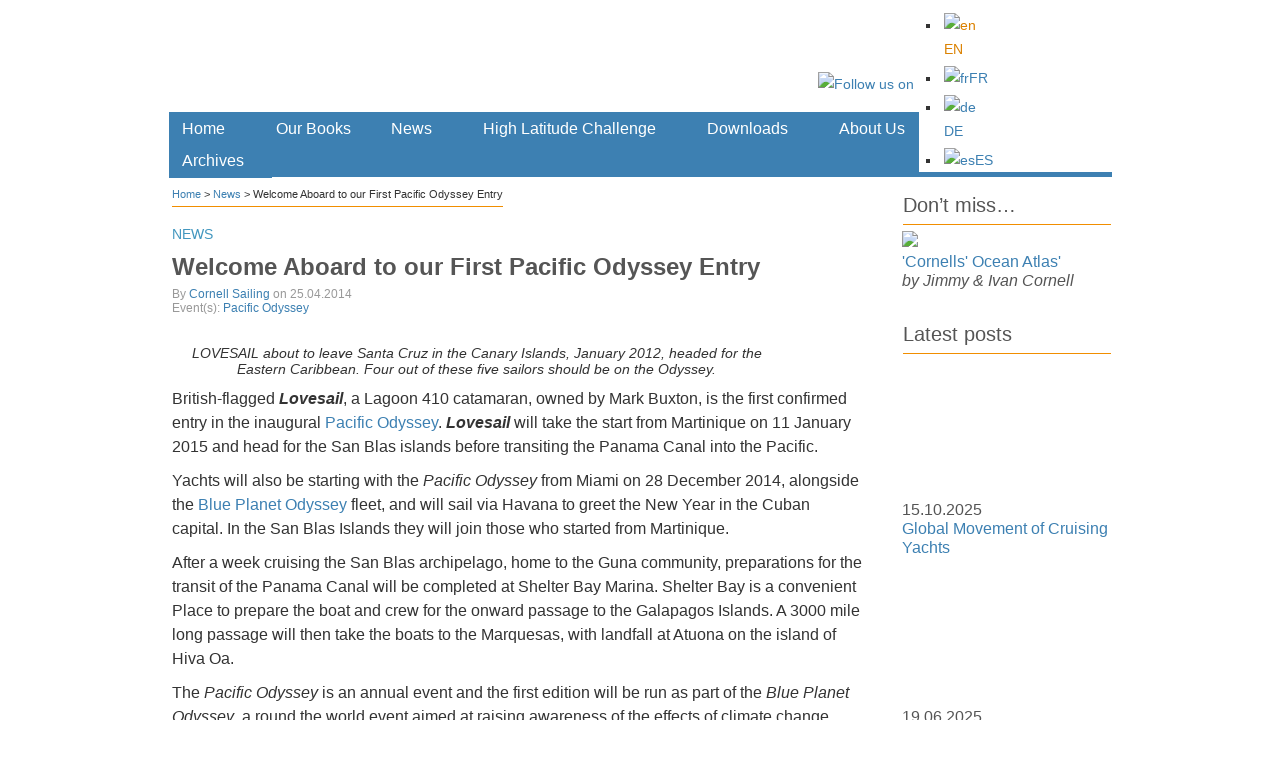

--- FILE ---
content_type: text/html; charset=UTF-8
request_url: https://cornellsailing.com/2014/04/welcome-aboard-to-our-first-pacific-odyssey-entry/
body_size: 29248
content:

<!DOCTYPE html PUBLIC "-//W3C//DTD XHTML 1.0 Transitional//EN" "http://www.w3.org/TR/xhtml1/DTD/xhtml1-transitional.dtd">
<html xmlns="http://www.w3.org/1999/xhtml" lang="en-US" prefix="og: http://ogp.me/ns#">
<head>
<meta http-equiv="Content-Type" content="text/html; charset=UTF-8" />
  <link rel="shortcut icon" href="https://cornellsailing.com/wp-content/atahualpa-images/new-favicon.ico" />
<link rel="profile" href="http://gmpg.org/xfn/11" />
<link rel="pingback" href="https://cornellsailing.com/xmlrpc.php" />
<link rel="alternate" hreflang="en-us" href="https://cornellsailing.com/2014/04/welcome-aboard-to-our-first-pacific-odyssey-entry/" />
<link rel="alternate" hreflang="fr-fr" href="https://cornellsailing.com/fr/2014/04/welcome-aboard-to-our-first-pacific-odyssey-entry/" />
<link rel="alternate" hreflang="de-de" href="https://cornellsailing.com/de/2014/04/welcome-aboard-to-our-first-pacific-odyssey-entry/" />

<!-- This site is optimized with the Yoast SEO plugin v7.0.3 - https://yoast.com/wordpress/plugins/seo/ -->
<title>Welcome Aboard to our First Pacific Odyssey Entry - Cornell Sailing Publications</title>
<link rel="canonical" href="https://cornellsailing.com/2014/04/welcome-aboard-to-our-first-pacific-odyssey-entry/" />
<meta property="og:locale" content="en_US" />
<meta property="og:type" content="article" />
<meta property="og:title" content="Welcome Aboard to our First Pacific Odyssey Entry - Cornell Sailing Publications" />
<meta property="og:description" content="LOVESAIL about to leave Santa Cruz in the Canary Islands, January 2012, headed for the Eastern Caribbean. Four out of these five sailors should be on the Odyssey. British-flagged Lovesail, a Lagoon 410 catamaran, ...Read more" />
<meta property="og:url" content="https://cornellsailing.com/2014/04/welcome-aboard-to-our-first-pacific-odyssey-entry/" />
<meta property="og:site_name" content="Cornell Sailing Publications" />
<meta property="article:section" content="News" />
<meta property="article:published_time" content="2014-04-25T01:20:53+00:00" />
<meta property="article:modified_time" content="2014-07-10T01:25:35+00:00" />
<meta property="og:updated_time" content="2014-07-10T01:25:35+00:00" />
<meta property="og:image" content="https://cornellsailing.com/wp-content/uploads/2014/04/P10102661.jpg" />
<meta property="og:image:secure_url" content="https://cornellsailing.com/wp-content/uploads/2014/04/P10102661.jpg" />
<meta property="og:image:width" content="2560" />
<meta property="og:image:height" content="1920" />
<!-- / Yoast SEO plugin. -->

<link rel='dns-prefetch' href='//maps.googleapis.com' />
<link rel='dns-prefetch' href='//s.w.org' />
<link rel="alternate" type="application/rss+xml" title="Cornell Sailing Publications &raquo; Feed" href="https://cornellsailing.com/feed/" />
<link rel="alternate" type="application/rss+xml" title="Cornell Sailing Publications &raquo; Comments Feed" href="https://cornellsailing.com/comments/feed/" />
		<script type="text/javascript">
			window._wpemojiSettings = {"baseUrl":"https:\/\/s.w.org\/images\/core\/emoji\/2.4\/72x72\/","ext":".png","svgUrl":"https:\/\/s.w.org\/images\/core\/emoji\/2.4\/svg\/","svgExt":".svg","source":{"concatemoji":"https:\/\/cornellsailing.com\/wp-includes\/js\/wp-emoji-release.min.js?ver=4.9.4"}};
			!function(a,b,c){function d(a,b){var c=String.fromCharCode;l.clearRect(0,0,k.width,k.height),l.fillText(c.apply(this,a),0,0);var d=k.toDataURL();l.clearRect(0,0,k.width,k.height),l.fillText(c.apply(this,b),0,0);var e=k.toDataURL();return d===e}function e(a){var b;if(!l||!l.fillText)return!1;switch(l.textBaseline="top",l.font="600 32px Arial",a){case"flag":return!(b=d([55356,56826,55356,56819],[55356,56826,8203,55356,56819]))&&(b=d([55356,57332,56128,56423,56128,56418,56128,56421,56128,56430,56128,56423,56128,56447],[55356,57332,8203,56128,56423,8203,56128,56418,8203,56128,56421,8203,56128,56430,8203,56128,56423,8203,56128,56447]),!b);case"emoji":return b=d([55357,56692,8205,9792,65039],[55357,56692,8203,9792,65039]),!b}return!1}function f(a){var c=b.createElement("script");c.src=a,c.defer=c.type="text/javascript",b.getElementsByTagName("head")[0].appendChild(c)}var g,h,i,j,k=b.createElement("canvas"),l=k.getContext&&k.getContext("2d");for(j=Array("flag","emoji"),c.supports={everything:!0,everythingExceptFlag:!0},i=0;i<j.length;i++)c.supports[j[i]]=e(j[i]),c.supports.everything=c.supports.everything&&c.supports[j[i]],"flag"!==j[i]&&(c.supports.everythingExceptFlag=c.supports.everythingExceptFlag&&c.supports[j[i]]);c.supports.everythingExceptFlag=c.supports.everythingExceptFlag&&!c.supports.flag,c.DOMReady=!1,c.readyCallback=function(){c.DOMReady=!0},c.supports.everything||(h=function(){c.readyCallback()},b.addEventListener?(b.addEventListener("DOMContentLoaded",h,!1),a.addEventListener("load",h,!1)):(a.attachEvent("onload",h),b.attachEvent("onreadystatechange",function(){"complete"===b.readyState&&c.readyCallback()})),g=c.source||{},g.concatemoji?f(g.concatemoji):g.wpemoji&&g.twemoji&&(f(g.twemoji),f(g.wpemoji)))}(window,document,window._wpemojiSettings);
		</script>
		<style type="text/css">
img.wp-smiley,
img.emoji {
	display: inline !important;
	border: none !important;
	box-shadow: none !important;
	height: 1em !important;
	width: 1em !important;
	margin: 0 .07em !important;
	vertical-align: -0.1em !important;
	background: none !important;
	padding: 0 !important;
}
</style>
<link rel='stylesheet' id='quotescollection-style-css'  href='https://cornellsailing.com/wp-content/plugins/quotes-collection/quotes-collection.css?ver=1.5.7' type='text/css' media='all' />
<link rel='stylesheet' id='wpgeo-css'  href='https://cornellsailing.com/wp-content/plugins/wp-geo/css/wp-geo.css?ver=3.4' type='text/css' media='all' />
<link rel='stylesheet' id='wpml-legacy-horizontal-list-0-css'  href='//cornellsailing.com/wp-content/plugins/sitepress-multilingual-cms/templates/language-switchers/legacy-list-horizontal/style.css?ver=1' type='text/css' media='all' />
<style id='wpml-legacy-horizontal-list-0-inline-css' type='text/css'>
.wpml-ls-statics-footer{background-color:#ffffff;}.wpml-ls-statics-footer, .wpml-ls-statics-footer .wpml-ls-sub-menu, .wpml-ls-statics-footer a {border-color:#ffffff;}.wpml-ls-statics-footer a {color:#4297BE;background-color:#ffffff;}.wpml-ls-statics-footer a:hover,.wpml-ls-statics-footer a:focus {color:#F18E00;background-color:#ffffff;}.wpml-ls-statics-footer .wpml-ls-current-language>a {color:#db8202;background-color:#ffffff;}.wpml-ls-statics-footer .wpml-ls-current-language:hover>a, .wpml-ls-statics-footer .wpml-ls-current-language>a:focus {color:#333333;background-color:#ffffff;}
.wpml-ls-statics-shortcode_actions{background-color:#ffffff;}.wpml-ls-statics-shortcode_actions, .wpml-ls-statics-shortcode_actions .wpml-ls-sub-menu, .wpml-ls-statics-shortcode_actions a {border-color:#ffffff;}.wpml-ls-statics-shortcode_actions a {color:#4297BE;background-color:#ffffff;}.wpml-ls-statics-shortcode_actions a:hover,.wpml-ls-statics-shortcode_actions a:focus {color:#F18E00;background-color:#ffffff;}.wpml-ls-statics-shortcode_actions .wpml-ls-current-language>a {color:#db8202;background-color:#ffffff;}.wpml-ls-statics-shortcode_actions .wpml-ls-current-language:hover>a, .wpml-ls-statics-shortcode_actions .wpml-ls-current-language>a:focus {color:#333333;background-color:#ffffff;}
#lang_sel_footer ul { text-align: center; } #lang_sel_list { width: 100%; } #lang_sel_list ul {width: 100%;} #lang_sel_list li { width: 25%; } #lang_sel_list span { margin-left: 0; }
</style>
<link rel='stylesheet' id='wp-pagenavi-css'  href='https://cornellsailing.com/wp-content/themes/atahualpa-child/pagenavi-css.css?ver=2.70' type='text/css' media='all' />
<link rel='stylesheet' id='wp-social-sharing-css'  href='https://cornellsailing.com/wp-content/plugins/wp-social-sharing/static/socialshare.css?ver=1.6' type='text/css' media='all' />
<script type='text/javascript' src='https://maps.googleapis.com/maps/api/js?key=AIzaSyBTMR1FExlBd_mWaoc63cwjs04qlUM7onQ&ver=4.9.4'></script>
<script type='text/javascript' src='https://cornellsailing.com/wp-content/plugins/csmap/csmap.js?ver=1.11'></script>
<script type='text/javascript' src='https://cornellsailing.com/wp-content/plugins/csmap/csm-dropdown.js?ver=4.9.4'></script>
<script type='text/javascript' src='https://cornellsailing.com/wp-includes/js/jquery/jquery.js?ver=1.12.4'></script>
<script type='text/javascript' src='https://cornellsailing.com/wp-includes/js/jquery/jquery-migrate.min.js?ver=1.4.1'></script>
<script type='text/javascript'>
/* <![CDATA[ */
var QCAjax = {"ajaxurl":"https:\/\/cornellsailing.com\/wp-admin\/admin-ajax.php","nonce":"56e88fce89","nextquote":"Next quote\u00a0\u00bb","loading":"Loading...","error":"Error getting quote","auto_refresh_max":"30","auto_refresh_count":"0"};
/* ]]> */
</script>
<script type='text/javascript' src='https://cornellsailing.com/wp-content/plugins/quotes-collection/quotes-collection.js?ver=1.5.7'></script>
<script type='text/javascript' src='https://cornellsailing.com/wp-content/plugins/wp-geo/js/tooltip.js?ver=3.4'></script>
<script type='text/javascript' src='https://cornellsailing.com/wp-content/plugins/wp-geo/js/wp-geo.v3.js?ver=3.4'></script>
<script type='text/javascript' src='https://cornellsailing.com/wp-content/themes/atahualpa/js/DD_roundies.js?ver=0.0.2a'></script>
<link rel='https://api.w.org/' href='https://cornellsailing.com/wp-json/' />
<link rel="EditURI" type="application/rsd+xml" title="RSD" href="https://cornellsailing.com/xmlrpc.php?rsd" />
<link rel="wlwmanifest" type="application/wlwmanifest+xml" href="https://cornellsailing.com/wp-includes/wlwmanifest.xml" /> 
<link rel='shortlink' href='https://cornellsailing.com/?p=7717' />
<link rel="alternate" type="application/json+oembed" href="https://cornellsailing.com/wp-json/oembed/1.0/embed?url=https%3A%2F%2Fcornellsailing.com%2F2014%2F04%2Fwelcome-aboard-to-our-first-pacific-odyssey-entry%2F" />
<link rel="alternate" type="text/xml+oembed" href="https://cornellsailing.com/wp-json/oembed/1.0/embed?url=https%3A%2F%2Fcornellsailing.com%2F2014%2F04%2Fwelcome-aboard-to-our-first-pacific-odyssey-entry%2F&#038;format=xml" />
<meta name="generator" content="WPML ver:3.9.4 stt:1,4,3,2;" />

			<script type="text/javascript">
			//<![CDATA[

			// WP Geo default settings
			var wpgeo_w = '100%';
			var wpgeo_h = '300px';
			var wpgeo_type = 'G_NORMAL_MAP';
			var wpgeo_zoom = 3;
			var wpgeo_controls = 'GLargeMapControl3D';
			var wpgeo_controltypes = 'G_PHYSICAL_MAP';
			var wpgeo_scale = 'N';
			var wpgeo_overview = 'Y';

			//]]>
			</script>
			
			<script type="text/javascript">
			//<![CDATA[
			// ----- WP Geo Marker Icons -----
			var wpgeo_icon_large = wpgeo_createIcon(20, 34, 10, 34, 'https://cornellsailing.com/wp-content/plugins/wp-geo/img/markers/large-marker.png', 'https://cornellsailing.com/wp-content/plugins/wp-geo/img/markers/large-marker-shadow.png');var wpgeo_icon_small = wpgeo_createIcon(10, 17, 5, 17, 'https://cornellsailing.com/wp-content/plugins/wp-geo/img/markers/small-marker.png', 'https://cornellsailing.com/wp-content/plugins/wp-geo/img/markers/small-marker-shadow.png');var wpgeo_icon_dot = wpgeo_createIcon(8, 8, 3, 6, 'https://cornellsailing.com/wp-content/plugins/wp-geo/img/markers/dot-marker.png', 'https://cornellsailing.com/wp-content/plugins/wp-geo/img/markers/dot-marker-shadow.png');
			//]]>
			</script>
			<!-- <meta name="NextGEN" version="2.2.54" /> -->
<style type="text/css">body{text-align:center;margin:0;padding:0;background:url(/wp-content/atahualpa-images/CS-background-180311-2.jpg) no-repeat;background-position:center top;font-family:"Lato",arial,sans-serif;font-size:16px;font-style:normal;font-weight:400;color:#333333;text-transform:none;line-height:150%;padding-top:5px;background-color:#FFFFFF}a:link,a:visited,a:active{color:#3D80B2;font-weight:normal;text-decoration:none;}a:hover{color:#F18E00;font-weight:normal;text-decoration:underline}ul,ol,dl,p,h1,h2,h3,h4,h5,h6{margin-top:10px;margin-bottom:10px;padding-top:0;padding-bottom:0;}ul ul,ul ol,ol ul,ol ol{margin-top:0;margin-bottom:0}code,pre{font-family:"Courier New",Courier,monospace;font-size:1em}pre{overflow:auto;word-wrap:normal;padding-bottom:1.5em;overflow-y:hidden;width:99%}abbr[title],acronym[title]{border-bottom:1px dotted}hr{display:block;height:2px;border:none;margin:0.5em auto;color:#cccccc;background-color:#cccccc}table{font-size:1em;}div.post,ul.commentlist li,ol.commentlist li{word-wrap:break-word;}pre,.wp_syntax{word-wrap:normal;}div#wrapper{text-align:center;margin-left:auto;margin-right:auto;display:block;width:995px}div#container{padding:0px;background:#ffffff;border-color:#ffffff;border-width:1px;border-style:solid;padding-left:25px;padding-right:25px;width:auto;margin-left:auto;margin-right:auto;text-align:left;display:block}table#layout{font-size:100%;width:100%;table-layout:fixed}.colone{width:150px}.colone-inner{width:px}.coltwo{width:100% }.colthree-inner{width:px}.colthree{width:250px}div#header.full-width{width:100%}div#header,td#header{width:auto;padding:0}table#logoarea,table#logoarea tr,table#logoarea td{margin:0;padding:0;background:none;border:0}table#logoarea{width:100%;border-spacing:0px;height:100px}img.logo{display:block;margin:0 0px 0 0}td.logoarea-logo{width:1%}h1.blogtitle,h2.blogtitle{ display:block;margin:0;padding:0;line-height:24px;font-family:arial,sans-serif;font-size:28px;font-smooth:always}h1.blogtitle a:link,h1.blogtitle a:visited,h1.blogtitle a:active,h2.blogtitle a:link,h2.blogtitle a:visited,h2.blogtitle a:active{ text-decoration:none;color:#000000;font-weight:bold;font-smooth:always}h1.blogtitle a:hover,h2.blogtitle a:hover{ text-decoration:none;color:#000000;font-weight:bold}p.tagline{padding:0;margin:0 5px 0 5px;font-size:18.5px;font-size:20px;font-size:16px;font-weight:300;font-style:italic;line-height:100%;background-color:#FFFFFF}td.feed-icons{white-space:nowrap;}div.rss-box{height:1%;display:block;padding:10px 0 10px 10px;margin:0;width:0px}a.comments-icon{height:22px;line-height:22px;margin:0 5px 0 5px;padding-left:22px;display:block;text-decoration:none;float:right;white-space:nowrap}a.comments-icon:link,a.comments-icon:active,a.comments-icon:visited{background:transparent url(https://cornellsailing.com/wp-content/themes/atahualpa/images/comment-gray.png) no-repeat scroll center left}a.comments-icon:hover{background:transparent url(https://cornellsailing.com/wp-content/themes/atahualpa/images/comment.png) no-repeat scroll center left}a.posts-icon{height:22px;line-height:22px;margin:0 5px 0 0;padding-left:20px;display:block;text-decoration:none;float:right;white-space:nowrap}a.posts-icon:link,a.posts-icon:active,a.posts-icon:visited{background:transparent url(https://cornellsailing.com/wp-content/themes/atahualpa/images/rss-gray.png) no-repeat scroll center left}a.posts-icon:hover{background:transparent url(https://cornellsailing.com/wp-content/themes/atahualpa/images/rss.png) no-repeat scroll center left}a.email-icon{height:22px;line-height:22px;margin:0 5px 0 5px;padding-left:24px;display:block;text-decoration:none;float:right;white-space:nowrap}a.email-icon:link,a.email-icon:active,a.email-icon:visited{background:transparent url(https://cornellsailing.com/wp-content/themes/atahualpa/images/email-gray.png) no-repeat scroll center left}a.email-icon:hover{background:transparent url(https://cornellsailing.com/wp-content/themes/atahualpa/images/email.png) no-repeat scroll center left}td.search-box{height:1%}div.searchbox{height:35px;border:0px dashed #ffffff;border-bottom:0;width:200px;margin:0;padding:0}div.searchbox-form{margin:5px 10px 5px 10px}div.horbar1,div.horbar2{font-size:1px;clear:both;display:block;position:relative;padding:0;margin:0}div.horbar1{height:5px;background:#ffffff;border-top:dashed 1px #cccccc}div.horbar2{height:5px;background:#ffffff;border-bottom:dashed 1px #cccccc}div.header-image-container{position:relative;margin:0;padding:0;height:107px;}div.clickable{position:absolute;top:0;left:0;z-index:3;margin:0;padding:0;width:100%;height:107px;}a.divclick:link,a.divclick:visited,a.divclick:active,a.divclick:hover{width:100%;height:100%;display:block;text-decoration:none}td#left{vertical-align:top;border:none;padding:10px 15px 15px 0px;margin:0px 0px 0px 0px;border-right:solid 1px #CCCCCC;background:#FFFFFF}td#left-inner{vertical-align:top}td#right{vertical-align:top;border:none;padding:15px 0px 20px 40px;padding:0x 0px 20px 40px;margin-top:-10px;background:#ffffff}td#right-inner{vertical-align:top}td#middle{vertical-align:top;width:100%;padding:0px 0px 0px 15px;padding:0px 0px 0px 3px;margin:0px}div#footer.full-width{width:100%}div#footer,td#footer{width:auto;background-color:#ffffff;border-top:solid 1px #F18E00;border-top:solid 1px #FFFFFF;padding:5px 10px 5px 10px;padding:15px 10px 15px 10px;line-height:140%;text-align:left;font-size:14px}div#footer a:link,div#footer a:visited,div#footer a:active,td#footer a:link,td#footer a:visited,td#footer a:active{text-decoration:none;color:#3D80B2;font-weight:normal}div#footer a:hover,td#footer a:hover{text-decoration:underline;color:#4397BF;font-weight:normal}div.widget{display:block;width:auto;margin:0px 0px 10px 0px !important;margin:0px 0px 15px 0px !important;margin:0px 0px 20px 0px !important;margin:0px 0px 30px 0px !important;border-bottom:solid 1px #ffffff}div.widget-title{display:block;width:auto;padding:1px;background-color:#FFFFFF;margin:0!important}div.widget-title h3,td#left h3.tw-widgettitle,td#right h3.tw-widgettitle,td#left ul.tw-nav-list,td#right ul.tw-nav-list{padding:0;margin:0;background-color:#FFFFFF;padding:0px!important;margin:0px 0px 5px 0px!important;line-height:120%;text-transform:none;font-size:20px;border-bottom:1px solid #F18E00;color:#444444;color:#555555!important;margin:0px 0px 5px 0px!important;padding:0px 0px 7px 0px!important;font-style:normal;font-weight:500!important}div.widget ul,div.textwidget{display:block;width:auto;font-size:16px;line-height:123%;color:#555555!important}div.widget select{width:98%;margin-top:5px;}div.widget ul{list-style-type:none;margin:0;padding:0;width:auto}div.widget ul li{display:block;margin:2px 0 2px 0px;padding:0 0 0 0px;border-left:solid 0px #FFFFFF}div.widget ul li:hover,div.widget ul li.sfhover{display:block;width:auto;border-left:solid 0px #FFFFFF;}div.widget ul li ul li{margin:2px 0 2px 12px;padding:0 0 0 0px;border-left:solid 0px #FFFFFF;}div.widget ul li ul li:hover,div.widget ul li ul li.sfhover{border-left:solid 0px #FFFFFF;}div.widget ul li ul li ul li{margin:2px 0 2px 5px;padding:0 0 0 0px;border-left:solid 7px #FFFFFF;}div.widget ul li ul li ul li:hover,div.widget ul li ul li ul li.sfhover{border-left:solid 7px #FFFFFF;}div.widget a:link,div.widget a:visited,div.widget a:active,div.widget td a:link,div.widget td a:visited,div.widget td a:active,div.widget ul li a:link,div.widget ul li a:visited,div.widget ul li a:active{text-decoration:none;font-weight:normal;color:#3D80B2;font-weight:normal;}div.widget ul li ul li a:link,div.widget ul li ul li a:visited,div.widget ul li ul li a:active{color:#3D80B2;font-weight:normal;}div.widget ul li ul li ul li a:link,div.widget ul li ul li ul li a:visited,div.widget ul li ul li ul li a:active{color:#3D80B2;font-weight:normal;}div.widget a:hover,div.widget ul li a:hover{color:#DB8202;}div.widget ul li ul li a:hover{color:#DB8202;}div.widget ul li ul li ul li a:hover{color:#F28E00;}div.widget ul li a:link,div.widget ul li a:visited,div.widget ul li a:active,div.widget ul li a:hover{display:inline}* html div.widget ul li a:link,* html div.widget ul li a:visited,* html div.widget ul li a:active,* html div.widget ul li a:hover{height:1%; } div.widget_nav_menu ul li,div.widget_pages ul li,div.widget_categories ul li{border-left:0 !important;padding:0 !important}div.widget_nav_menu ul li a:link,div.widget_nav_menu ul li a:visited,div.widget_nav_menu ul li a:active,div.widget_pages ul li a:link,div.widget_pages ul li a:visited,div.widget_pages ul li a:active,div.widget_categories ul li a:link,div.widget_categories ul li a:visited,div.widget_categories ul li a:active{padding:0 0 0 0px;border-left:solid 0px #FFFFFF}div.widget_nav_menu ul li a:hover,div.widget_pages ul li a:hover,div.widget_categories ul li a:hover{border-left:solid 0px #FFFFFF;}div.widget_nav_menu ul li ul li a:link,div.widget_nav_menu ul li ul li a:visited,div.widget_nav_menu ul li ul li a:active,div.widget_pages ul li ul li a:link,div.widget_pages ul li ul li a:visited,div.widget_pages ul li ul li a:active,div.widget_categories ul li ul li a:link,div.widget_categories ul li ul li a:visited,div.widget_categories ul li ul li a:active{padding:0 0 0 0px;border-left:solid 0px #FFFFFF}div.widget_nav_menu ul li ul li a:hover,div.widget_pages ul li ul li a:hover,div.widget_categories ul li ul li a:hover{border-left:solid 0px #FFFFFF;}div.widget_nav_menu ul li ul li ul li a:link,div.widget_nav_menu ul li ul li ul li a:visited,div.widget_nav_menu ul li ul li ul li a:active,div.widget_pages ul li ul li ul li a:link,div.widget_pages ul li ul li ul li a:visited,div.widget_pages ul li ul li ul li a:active,div.widget_categories ul li ul li ul li a:link,div.widget_categories ul li ul li ul li a:visited,div.widget_categories ul li ul li ul li a:active{padding:0 0 0 0px;border-left:solid 7px #FFFFFF}div.widget_nav_menu ul li ul li ul li a:hover,div.widget_pages ul li ul li ul li a:hover,div.widget_categories ul li ul li ul li a:hover{border-left:solid 7px #FFFFFF;}div.widget_nav_menu ul li a:link,div.widget_nav_menu ul li a:active,div.widget_nav_menu ul li a:visited,div.widget_nav_menu ul li a:hover,div.widget_pages ul li a:link,div.widget_pages ul li a:active,div.widget_pages ul li a:visited,div.widget_pages ul li a:hover{display:block !important}div.widget_categories ul li a:link,div.widget_categories ul li a:active,div.widget_categories ul li a:visited,div.widget_categories ul li a:hover{display:block !important}table.subscribe{width:100%}table.subscribe td.email-text{padding:0 0 5px 0;vertical-align:top}table.subscribe td.email-field{padding:0;width:100%}table.subscribe td.email-button{padding:0 0 0 5px}table.subscribe td.post-text{padding:7px 0 0 0;vertical-align:top}table.subscribe td.comment-text{padding:7px 0 0 0;vertical-align:top}div.post,div.page{display:block;margin:0px 0 15px 0;margin:15px 0 15px 0}div.sticky{background:#eee url('<?php bloginfo('template_directory');?>/images/sticky.gif') 99% 5% no-repeat;border:dashed 1px #cccccc;padding:10px}div.post-kicker{margin:0px 0 0px 0;padding:0;font-size:12px;text-transform:uppercase;color:#999999}div.post-kicker a:link,div.post-kicker a:visited,div.post-kicker a:active{color:#4397BF;text-decoration:none}div.post-kicker a:hover{color:#F18E00}div.post-headline{margin:0;padding:0}div.post-headline h1,div.post-headline h2{ margin:0; padding:0;font-size:22px!important;color:#F18E00;font-weight:bold!important;font-style:normal;line-height:130%;text-transform:uppercase !important;text-transform:none !important;text-align:left;margin:3px 0px 0px 0px;display:block!important}div.post-headline h2 a:link,div.post-headline h2 a:visited,div.post-headline h2 a:active,div.post-headline h1 a:link,div.post-headline h1 a:visited,div.post-headline h1 a:active{color:#4397BF;text-decoration:none}div.post-headline h2 a:hover,div.post-headline h1 a:hover{color:#4397BF;text-decoration:none}div.post-byline{margin:0 0 15px 0;margin:0;padding:0;color:#999999;font-size:14px;font-size:12px;text-transform:none;line-height:120%}div.post-byline a:link,div.post-byline a:visited,div.post-byline a:active{}div.post-byline a:hover{}div.post-bodycopy{margin-top:20px}div.post-bodycopy p{margin:1em 0;padding:0;display:block}div.post-pagination{}div.post-footer{clear:both;display:block;margin:0;padding:0px;background:#FFFFFF;font-size:12px;text-transform:uppercase;text-transform:none;color:#999999;line-height:120%}div.post-footer a:link,div.post-footer a:visited,div.post-footer a:active{color:#4397BF;font-weight:normal;text-decoration:none}div.post-footer a:hover{color:#F18E00;font-weight:normal;text-decoration:underline}div.post-kicker img,div.post-byline img,div.post-footer img{border:0;padding:0;margin:0 0 -1px 0;background:none}span.post-ratings{display:inline-block;width:auto;white-space:nowrap}div.navigation-top{margin:0 0 5px 0;padding:0 0 0px 0;border-bottom:dashed 1px #ffffff;font-family:Arial,Helvetica,sans-serif;font-size:12px;color:#333333;font-weight:normal;font-style:normal;line-height:130%}div.navigation-middle{margin:10px 0 20px 0;padding:10px 0 10px 0;border-top:dashed 1px #cccccc;border-bottom:dashed 1px #cccccc}div.navigation-bottom{margin:20px 0 0 0;padding:10px 0 0 0;border-top:dashed 1px #cccccc;font-family:Arial,Helvetica,sans-serif;font-size:12px;color:#333333;font-weight:normal;font-style:normal;line-height:130%}div.navigation-comments-above{margin:0 0 10px 0;padding:5px 0 5px 0}div.navigation-comments-below{margin:0 0 10px 0;padding:5px 0 5px 0}div.older{float:left;width:48%;text-align:left;margin:0;padding:0}div.newer{float:right;width:48%;text-align:right;margin:0;padding:0;}div.older-home{float:left;width:44%;text-align:left;margin:0;padding:0}div.newer-home{float:right;width:44%;text-align:right;margin:0;padding:0;}div.home{float:left;width:8%;text-align:center;margin:0;padding:0}form,.feedburner-email-form{margin:0;padding:0;}fieldset{border:1px solid #cccccc;width:auto;padding:0.35em 0.625em 0.75em;display:block;}legend{color:#000000;background:#f4f4f4;border:1px solid #cccccc;padding:2px 6px;margin-bottom:15px;}form p{margin:5px 0 0 0;padding:0;}div.xhtml-tags p{margin:0}label{margin-right:0.5em;font-family:arial;cursor:pointer;}input.text,input.textbox,input.password,input.file,input.TextField,textarea{padding:3px;border-top:solid 1px #cccccc;border-left:solid 1px #cccccc;border-right:solid 1px #cccccc;border-bottom:solid 1px #cccccc}textarea{width:96%;}input.inputblur{color:#777777;width:95%}input.inputfocus{color:#000000;width:95%}input.highlight,textarea.highlight{background:#e8eff7;border-color:#37699f}.button,.Button,input[type=submit]{padding:0 2px;height:24px;line-height:16px;background-color:#C4001C;color:#ffffff;border:solid 0px #555555;font-weight:normal;padding:2px 4px 2px 4px;font-size:14px;margin:5px;-moz-border-radius:5px;-webkit-border-radius:5px;color:#ffffff;background-color:#0093C4;background-color:#3D80B2;font-size:14px;font-weight:normal;text-align:center;margin-bottom:3px !important;margin-top:3px !important;margin-left:0px !important;padding:5px 10px 5px 10px! important;border:solid 0px #FFFFFF !important}input.buttonhover{padding:0 2px;cursor:pointer;background-color:#C4001C;color:#000000;border:solid 0px #555555;font-weight:normal;padding:2px 4px 2px 4px;font-size:14px;color:#ffffff;background-color:#98C10F; text-transform:none}form#commentform input#submit{ padding:0 .25em; overflow:visible}form#commentform input#submit[class]{width:auto}form#commentform input#submit{padding:4px 10px 4px 10px;font-size:1.2em;line-height:1.5em;height:36px}table.searchform{width:100%}table.searchform td.searchfield{padding:0;width:100%}table.searchform td.searchbutton{padding:0 0 0 5px}table.searchform td.searchbutton input{padding:0 0 0 5px}blockquote{height:1%;display:block;clear:both;background:url('/wp-content/atahualpa-images/blockquote.png') no-repeat;padding:0px 5px 5px 40px;margin:5px 0px;border:solid 1px #ffffff;font-style:normal;line-height:160%;color:#555555!important;font-size:18px}blockquote blockquote{height:1%;display:block;clear:both;color:#444444;padding:1em 1em;background:#f8f0db;border:solid 1px #d3d3d3}div.post table{border-collapse:collapse;padding:0;margin:0}div.post table caption{width:auto;margin:0 auto;padding:0;margin:0;}div.post table th{}div.post table td{text-align:left;}div.post table tfoot td{}div.post table tr.alt td{}div.post table tr.over td{}#calendar_wrap{padding:0;border:none}table#wp-calendar{width:100%;font-size:90%;border-collapse:collapse;background-color:#ffffff;margin:0 auto}table#wp-calendar caption{width:auto;background:#eeeeee;border:none;;padding:3px;margin:0 auto;font-size:1em}table#wp-calendar th{border:solid 1px #eeeeee;background-color:#999999;color:#ffffff;font-weight:bold;padding:2px;text-align:center}table#wp-calendar td{padding:0;line-height:18px;background-color:#ffffff;border:1px solid #dddddd;text-align:center}table#wp-calendar tfoot td{border:solid 1px #eeeeee;background-color:#eeeeee}table#wp-calendar td a{display:block;background-color:#eeeeee;width:100%;height:100%;padding:0}div#respond{margin:25px 0;padding:25px;background:#eee;-moz-border-radius:8px;-khtml-border-radius:8px;-webkit-border-radius:8px;border-radius:8px}p.thesetags{margin:10px 0}h3.reply,h3#reply-title{margin:0;padding:0 0 10px 0}ol.commentlist{margin:15px 0 25px 0;list-style-type:none;padding:0;display:block;border-top:dotted 1px #cccccc}ol.commentlist li{padding:15px 10px;display:block;height:1%;margin:0;background-color:#FFFFFF;border-bottom:dotted 1px #cccccc}ol.commentlist li.alt{display:block;height:1%;background-color:#EEEEEE;border-bottom:dotted 1px #cccccc}ol.commentlist li.authorcomment{display:block;height:1%;background-color:#FFECEC}ol.commentlist span.authorname{font-weight:bold;font-size:110%}ol.commentlist span.commentdate{color:#666666;font-size:90%;margin-bottom:5px;display:block}ol.commentlist span.editcomment{display:block}ol.commentlist li p{margin:2px 0 5px 0}div.comment-number{float:right;font-size:2em;line-height:2em;font-family:georgia,serif;font-weight:bold;color:#ddd;margin:-10px 0 0 0;position:relative;height:1%}div.comment-number a:link,div.comment-number a:visited,div.comment-number a:active{color:#ccc}textarea#comment{width:98%;margin:10px 0;display:block}ul.commentlist{margin:15px 0 15px 0;list-style-type:none;padding:0;display:block;border-top:dotted 1px #cccccc}ul.commentlist ul{margin:0;border:none;list-style-type:none;padding:0}ul.commentlist li{padding:0; margin:0;display:block;clear:both;height:1%;}ul.commentlist ul.children li{ margin-left:30px}ul.commentlist div.comment-container{padding:10px;margin:0}ul.children div.comment-container{background-color:transparent;border:dotted 1px #ccc;padding:10px;margin:0 10px 8px 0; border-radius:5px}ul.children div.bypostauthor{}ul.commentlist li.thread-even{background-color:#FFFFFF;border-bottom:dotted 1px #cccccc}ul.commentlist li.thread-odd{background-color:#EEEEEE;border-bottom:dotted 1px #cccccc}ul.commentlist div.bypostauthor{background-color:#FFECEC}ul.children div.bypostauthor{border:dotted 1px #FFBFBF}ul.commentlist span.authorname{font-size:110%}div.comment-meta a:link,div.comment-meta a:visited,div.comment-meta a:active,div.comment-meta a:hover{font-weight:normal}div#cancel-comment-reply{margin:-5px 0 10px 0}div.comment-number{float:right;font-size:2em;line-height:2em;font-family:georgia,serif;font-weight:bold;color:#ddd;margin:-10px 0 0 0;position:relative;height:1%}div.comment-number a:link,div.comment-number a:visited,div.comment-number a:active{color:#ccc}.page-numbers{padding:2px 6px;border:solid 1px #000000;border-radius:6px}span.current{background:#ddd}a.prev,a.next{border:none}a.page-numbers:link,a.page-numbers:visited,a.page-numbers:active{text-decoration:none;color:#3D80B2;border-color:#3D80B2}a.page-numbers:hover{text-decoration:none;color:#F18E00;border-color:#F18E00}div.xhtml-tags{display:none}abbr em{border:none !important;border-top:dashed 1px #aaa !important;display:inline-block !important;background:url(https://cornellsailing.com/wp-content/themes/atahualpa/images/commentluv.gif) 0% 90% no-repeat;margin-top:8px;padding:5px 5px 2px 20px !important;font-style:normal}p.subscribe-to-comments{margin-bottom:10px}div#gsHeader{display:none;}div.g2_column{margin:0 !important;width:100% !important;font-size:1.2em}div#gsNavBar{border-top-width:0 !important}p.giDescription{font-size:1.2em;line-height:1 !important}p.giTitle{margin:0.3em 0 !important;font-size:1em;font-weight:normal;color:#666}div#wp-email img{border:0;padding:0}div#wp-email input,div#wp-email textarea{margin-top:5px;margin-bottom:2px}div#wp-email p{margin-bottom:10px}input#wp-email-submit{ padding:0; font-size:30px; height:50px; line-height:50px; overflow:visible;}img.WP-EmailIcon{ vertical-align:text-bottom !important}.tw-accordion .tw-widgettitle,.tw-accordion .tw-widgettitle:hover,.tw-accordion .tw-hovered,.tw-accordion .selected,.tw-accordion .selected:hover{ background:transparent !important; background-image:none !important}.tw-accordion .tw-widgettitle span{ padding-left:0 !important}.tw-accordion h3.tw-widgettitle{border-bottom:solid 1px #ccc}.tw-accordion h3.selected{border-bottom:none}td#left .without_title,td#right .without_title{ margin-top:0;margin-bottom:0}ul.tw-nav-list{border-bottom:solid 1px #999;display:block;margin-bottom:5px !important}td#left ul.tw-nav-list li,td#right ul.tw-nav-list li{padding:0 0 1px 0;margin:0 0 -1px 5px; border:solid 1px #ccc;border-bottom:none;border-radius:5px;border-bottom-right-radius:0;border-bottom-left-radius:0;background:#eee}td#left ul.tw-nav-list li.ui-tabs-selected,td#right ul.tw-nav-list li.ui-tabs-selected{ background:none;border:solid 1px #999;border-bottom:solid 1px #fff !important}ul.tw-nav-list li a:link,ul.tw-nav-list li a:visited,ul.tw-nav-list li a:active,ul.tw-nav-list li a:hover{padding:0 8px !important;background:none;border-left:none !important;outline:none}td#left ul.tw-nav-list li.ui-tabs-selected a,td#left li.ui-tabs-selected a:hover,td#right ul.tw-nav-list li.ui-tabs-selected a,td#right li.ui-tabs-selected a:hover{ color:#000000; text-decoration:none;font-weight:bold;background:none !important;outline:none}td#left .ui-tabs-panel,td#right .ui-tabs-panel{ margin:0; padding:0}img{border:0}#dbem-location-map img{ background:none !important}.post img{padding:0px;margin:0px;border:none;background-color:#ffffff}.post img.size-full{margin:5px 0 5px 0}.post img.alignleft{float:left;margin:10px 10px 5px 0;}.post img.alignright{float:right;margin:10px 0 5px 10px;}.post img.aligncenter{display:block;margin:10px auto}.aligncenter,div.aligncenter{ display:block; margin-left:auto; margin-right:auto}.alignleft,div.alignleft{float:left;margin:10px 10px 5px 0}.alignright,div.alignright{ float:right; margin:10px 0 5px 10px}div.archives-page img{border:0;padding:0;background:none;margin-bottom:0;vertical-align:-10%}.wp-caption{max-width:96%;width:auto 100%;height:auto;display:block}* html .wp-caption{height:100%;}.wp-caption img{ margin:0 !important; padding:0 !important; border:0 none !important}.wp-caption p.wp-caption-text{font-size:14px;font-weight:300;font-style:italic;line-height:120%;margin-bottom:15px; margin-top:0px; text-align:center}img.wp-post-image{float:left;border:0;padding:0;background:none;margin:0 10px 5px 0px}img.wp-smiley{ float:none;border:none !important;margin:0 1px -1px 1px;padding:0 !important;background:none !important}img.avatar{float:left;display:block;margin:0 8px 1px 0;padding:3px;border:solid 1px #ddd;background-color:#f3f3f3;-moz-border-radius:3px;-khtml-border-radius:3px;-webkit-border-radius:3px;border-radius:3px}#comment_quicktags{text-align:left;padding:10px 0 2px 0;display:block}#comment_quicktags input.ed_button{background:#f4f4f4;border:2px solid #cccccc;color:#444444;margin:2px 4px 2px 0;width:auto;padding:0 4px;height:24px;line-height:16px}#comment_quicktags input.ed_button_hover{background:#dddddd;border:2px solid #666666;color:#000000;margin:2px 4px 2px 0;width:auto;padding:0 4px;height:24px;line-height:16px;cursor:pointer}#comment_quicktags #ed_strong{font-weight:bold}#comment_quicktags #ed_em{font-style:italic}.wp-pagenavi{clear:both}.wp-pagenavi a,.wp-pagenavi span{text-decoration:none;border:1px solid #BFBFBF;padding:3px 5px;margin:2px}.wp-pagenavi a:hover,.wp-pagenavi span.current{border-color:#000}.wp-pagenavi span.current{font-weight:bold}.wp-pagenavi a:link,.wp-pagenavi a:visited,.wp-pagenavi a:active{color:#3D80B2;border:solid 1px #3D80B2;}.wp-pagenavi a:hover{color:#F18E00;border:solid 1px #F18E00;}@media print{body{background:white;color:black;margin:0;font-size:10pt !important;font-family:arial,sans-serif;}div.post-footer{line-height:normal !important;color:#555 !important;font-size:9pt !important}a:link,a:visited,a:active,a:hover{text-decoration:underline !important;color:#000}h2{color:#000;font-size:14pt !important;font-weight:normal !important}h3{color:#000;font-size:12pt !important;}#header,#footer,.colone,.colone-inner,.colthree-inner,.colthree,.navigation,.navigation-top,.navigation-middle,.navigation-bottom,.wp-pagenavi-navigation,#comment,#respond,.remove-for-print{display:none}td#left,td#right,td#left-inner,td#right-inner{width:0;display:none}td#middle{width:100% !important;display:block}*:lang(en) td#left{ display:none}*:lang(en) td#right{ display:none}*:lang(en) td#left-inner{ display:none}*:lang(en) td#right-inner{ display:none}td#left:empty{ display:none}td#right:empty{ display:none}td#left-inner:empty{ display:none}td#right-inner:empty{ display:none}}ul.rMenu,ul.rMenu ul,ul.rMenu li,ul.rMenu a{display:block;margin:0;padding:0}ul.rMenu,ul.rMenu li,ul.rMenu ul{list-style:none}ul.rMenu ul{display:none}ul.rMenu li{position:relative;z-index:1}ul.rMenu li:hover{z-index:999}ul.rMenu li:hover > ul{display:block;position:absolute}ul.rMenu li:hover{background-position:0 0} ul.rMenu-hor li{float:left;width:auto}ul.rMenu-hRight li{float:right}ul.sub-menu li,ul.rMenu-ver li{float:none}div#menu1 ul.sub-menu,div#menu1 ul.sub-menu ul,div#menu1 ul.rMenu-ver,div#menu1 ul.rMenu-ver ul{width:13.5em}div#menu2 ul.sub-menu,div#menu2 ul.sub-menu ul,div#menu2 ul.rMenu-ver,div#menu2 ul.rMenu-ver ul{width:11em}ul.rMenu-wide{width:100%}ul.rMenu-vRight{float:right}ul.rMenu-lFloat{float:left}ul.rMenu-noFloat{float:none}div.rMenu-center ul.rMenu{float:left;position:relative;left:50%}div.rMenu-center ul.rMenu li{position:relative;left:-50%}div.rMenu-center ul.rMenu li li{left:auto}ul.rMenu-hor ul{top:auto;right:auto;left:auto;margin-top:-1px}ul.rMenu-hor ul ul{margin-top:0;margin-left:0px}ul.sub-menu ul,ul.rMenu-ver ul{left:100%;right:auto;top:auto;top:0}ul.rMenu-vRight ul,ul.rMenu-hRight ul.sub-menu ul,ul.rMenu-hRight ul.rMenu-ver ul{left:-100%;right:auto;top:auto}ul.rMenu-hRight ul{left:auto;right:0;top:auto;margin-top:-1px}div#menu1 ul.rMenu{background:#3D80B2;border:solid 1px 282D89}div#menu2 ul.rMenu{background:#777777;border:solid 1px #000000}div#menu1 ul.rMenu li a{border:solid 1px 282D89}div#menu2 ul.rMenu li a{border:solid 1px #000000}ul.rMenu-hor li{margin-bottom:-1px;margin-top:-1px;margin-left:-1px}ul#rmenu li{}ul#rmenu li ul li{}ul.rMenu-hor{padding-left:1px }ul.sub-menu li,ul.rMenu-ver li{margin-left:0;margin-top:-1px; }div#menu1 ul.sub-menu,div#menu1 ul.rMenu-ver{border-top:solid 1px 282D89}div#menu2 ul.sub-menu,div#menu2 ul.rMenu-ver{border-top:solid 1px #000000}div#menu1 ul.rMenu li a{padding:4px 5px}div#menu2 ul.rMenu li a{padding:4px 5px}div#menu1 ul.rMenu li a:link,div#menu1 ul.rMenu li a:hover,div#menu1 ul.rMenu li a:visited,div#menu1 ul.rMenu li a:active{text-decoration:none;margin:0;color:#FFFFFF;text-transform:lowercase;font:16px "Lato",sans-serif;font-weight:normal;margin:0px;padding:0px;text-align:left;text-transform:capitalize;}div#menu2 ul.rMenu li a:link,div#menu2 ul.rMenu li a:hover,div#menu2 ul.rMenu li a:visited,div#menu2 ul.rMenu li a:active{text-decoration:none;margin:0;color:#FFFFFF;text-transform:uppercase;font:11px Arial,Verdana,sans-serif;}div#menu1 ul.rMenu li{background-color:#3D80B2}div#menu2 ul.rMenu li{background-color:#777777}div#menu1 ul.rMenu li:hover,div#menu1 ul.rMenu li.sfhover{background:#F18E00}div#menu2 ul.rMenu li:hover,div#menu2 ul.rMenu li.sfhover{background:#000000}div#menu1 ul.rMenu li.current-menu-item > a:link,div#menu1 ul.rMenu li.current-menu-item > a:active,div#menu1 ul.rMenu li.current-menu-item > a:hover,div#menu1 ul.rMenu li.current-menu-item > a:visited,div#menu1 ul.rMenu li.current_page_item > a:link,div#menu1 ul.rMenu li.current_page_item > a:active,div#menu1 ul.rMenu li.current_page_item > a:hover,div#menu1 ul.rMenu li.current_page_item > a:visited{background-color:#F18E00;color:#FFFFFF}div#menu1 ul.rMenu li.current-menu-item a:link,div#menu1 ul.rMenu li.current-menu-item a:active,div#menu1 ul.rMenu li.current-menu-item a:hover,div#menu1 ul.rMenu li.current-menu-item a:visited,div#menu1 ul.rMenu li.current_page_item a:link,div#menu1 ul.rMenu li.current_page_item a:active,div#menu1 ul.rMenu li.current_page_item a:hover,div#menu1 ul.rMenu li.current_page_item a:visited,div#menu1 ul.rMenu li a:hover{background-color:#F18E00;color:#FFFFFF}div#menu2 ul.rMenu li.current-menu-item > a:link,div#menu2 ul.rMenu li.current-menu-item > a:active,div#menu2 ul.rMenu li.current-menu-item > a:hover,div#menu2 ul.rMenu li.current-menu-item > a:visited,div#menu2 ul.rMenu li.current-cat > a:link,div#menu2 ul.rMenu li.current-cat > a:active,div#menu2 ul.rMenu li.current-cat > a:hover,div#menu2 ul.rMenu li.current-cat > a:visited{background-color:#CC0000;color:#FFFFFF}div#menu2 ul.rMenu li.current-menu-item a:link,div#menu2 ul.rMenu li.current-menu-item a:active,div#menu2 ul.rMenu li.current-menu-item a:hover,div#menu2 ul.rMenu li.current-menu-item a:visited,div#menu2 ul.rMenu li.current-cat a:link,div#menu2 ul.rMenu li.current-cat a:active,div#menu2 ul.rMenu li.current-cat a:hover,div#menu2 ul.rMenu li.current-cat a:visited,div#menu2 ul.rMenu li a:hover{background-color:#CC0000;color:#FFFFFF}div#menu1 ul.rMenu li.rMenu-expand a,div#menu1 ul.rMenu li.rMenu-expand li.rMenu-expand a,div#menu1 ul.rMenu li.rMenu-expand li.rMenu-expand li.rMenu-expand a,div#menu1 ul.rMenu li.rMenu-expand li.rMenu-expand li.rMenu-expand li.rMenu-expand a,div#menu1 ul.rMenu li.rMenu-expand li.rMenu-expand li.rMenu-expand li.rMenu-expand li.rMenu-expand a,div#menu1 ul.rMenu li.rMenu-expand li.rMenu-expand li.rMenu-expand li.rMenu-expand li.rMenu-expand li.rMenu-expand a,div#menu1 ul.rMenu li.rMenu-expand li.rMenu-expand li.rMenu-expand li.rMenu-expand li.rMenu-expand li.rMenu-expand li.rMenu-expand a,div#menu1 ul.rMenu li.rMenu-expand li.rMenu-expand li.rMenu-expand li.rMenu-expand li.rMenu-expand li.rMenu-expand li.rMenu-expand li.rMenu-expand a,div#menu1 ul.rMenu li.rMenu-expand li.rMenu-expand li.rMenu-expand li.rMenu-expand li.rMenu-expand li.rMenu-expand li.rMenu-expand li.rMenu-expand li.rMenu-expand a,div#menu1 ul.rMenu li.rMenu-expand li.rMenu-expand li.rMenu-expand li.rMenu-expand li.rMenu-expand li.rMenu-expand li.rMenu-expand li.rMenu-expand li.rMenu-expand li.rMenu-expand a{padding-right:15px;padding-left:5px;background-repeat:no-repeat;background-position:100% 50%;background-image:url(https://cornellsailing.com/wp-content/themes/atahualpa/images/expand-right-white.gif)}div#menu2 ul.rMenu li.rMenu-expand a,div#menu2 ul.rMenu li.rMenu-expand li.rMenu-expand a,div#menu2 ul.rMenu li.rMenu-expand li.rMenu-expand li.rMenu-expand a,div#menu2 ul.rMenu li.rMenu-expand li.rMenu-expand li.rMenu-expand li.rMenu-expand a,div#menu2 ul.rMenu li.rMenu-expand li.rMenu-expand li.rMenu-expand li.rMenu-expand li.rMenu-expand a,div#menu2 ul.rMenu li.rMenu-expand li.rMenu-expand li.rMenu-expand li.rMenu-expand li.rMenu-expand li.rMenu-expand a,div#menu2 ul.rMenu li.rMenu-expand li.rMenu-expand li.rMenu-expand li.rMenu-expand li.rMenu-expand li.rMenu-expand li.rMenu-expand a,div#menu2 ul.rMenu li.rMenu-expand li.rMenu-expand li.rMenu-expand li.rMenu-expand li.rMenu-expand li.rMenu-expand li.rMenu-expand li.rMenu-expand a,div#menu2 ul.rMenu li.rMenu-expand li.rMenu-expand li.rMenu-expand li.rMenu-expand li.rMenu-expand li.rMenu-expand li.rMenu-expand li.rMenu-expand li.rMenu-expand a,div#menu2 ul.rMenu li.rMenu-expand li.rMenu-expand li.rMenu-expand li.rMenu-expand li.rMenu-expand li.rMenu-expand li.rMenu-expand li.rMenu-expand li.rMenu-expand li.rMenu-expand a{padding-right:15px;padding-left:5px;background-repeat:no-repeat;background-position:100% 50%;background-image:url(https://cornellsailing.com/wp-content/themes/atahualpa/images/expand-right-white.gif)}ul.rMenu-vRight li.rMenu-expand a,ul.rMenu-vRight li.rMenu-expand li.rMenu-expand a,ul.rMenu-vRight li.rMenu-expand li.rMenu-expand li.rMenu-expand a,ul.rMenu-vRight li.rMenu-expand li.rMenu-expand li.rMenu-expand li.rMenu-expand a,ul.rMenu-vRight li.rMenu-expand li.rMenu-expand li.rMenu-expand li.rMenu-expand li.rMenu-expand a,ul.rMenu-vRight li.rMenu-expand li.rMenu-expand li.rMenu-expand li.rMenu-expand li.rMenu-expand li.rMenu-expand a,ul.rMenu-vRight li.rMenu-expand li.rMenu-expand li.rMenu-expand li.rMenu-expand li.rMenu-expand li.rMenu-expand li.rMenu-expand a,ul.rMenu-vRight li.rMenu-expand li.rMenu-expand li.rMenu-expand li.rMenu-expand li.rMenu-expand li.rMenu-expand li.rMenu-expand li.rMenu-expand a,ul.rMenu-vRight li.rMenu-expand li.rMenu-expand li.rMenu-expand li.rMenu-expand li.rMenu-expand li.rMenu-expand li.rMenu-expand li.rMenu-expand li.rMenu-expand a,ul.rMenu-vRight li.rMenu-expand li.rMenu-expand li.rMenu-expand li.rMenu-expand li.rMenu-expand li.rMenu-expand li.rMenu-expand li.rMenu-expand li.rMenu-expand li.rMenu-expand a,ul.rMenu-hRight li.rMenu-expand a,ul.rMenu-hRight li.rMenu-expand li.rMenu-expand a,ul.rMenu-hRight li.rMenu-expand li.rMenu-expand li.rMenu-expand a,ul.rMenu-hRight li.rMenu-expand li.rMenu-expand li.rMenu-expand li.rMenu-expand a,ul.rMenu-hRight li.rMenu-expand li.rMenu-expand li.rMenu-expand li.rMenu-expand li.rMenu-expand a,ul.rMenu-hRight li.rMenu-expand li.rMenu-expand li.rMenu-expand li.rMenu-expand li.rMenu-expand li.rMenu-expand a,ul.rMenu-hRight li.rMenu-expand li.rMenu-expand li.rMenu-expand li.rMenu-expand li.rMenu-expand li.rMenu-expand li.rMenu-expand a,ul.rMenu-hRight li.rMenu-expand li.rMenu-expand li.rMenu-expand li.rMenu-expand li.rMenu-expand li.rMenu-expand li.rMenu-expand li.rMenu-expand a,ul.rMenu-hRight li.rMenu-expand li.rMenu-expand li.rMenu-expand li.rMenu-expand li.rMenu-expand li.rMenu-expand li.rMenu-expand li.rMenu-expand li.rMenu-expand a,ul.rMenu-hRight li.rMenu-expand li.rMenu-expand li.rMenu-expand li.rMenu-expand li.rMenu-expand li.rMenu-expand li.rMenu-expand li.rMenu-expand li.rMenu-expand li.rMenu-expand a{padding-right:5px;padding-left:20px;background-image:url(https://cornellsailing.com/wp-content/themes/atahualpa/images/expand-left.gif);background-repeat:no-repeat;background-position:-5px 50%}div#menu1 ul.rMenu-hor li.rMenu-expand a{padding-left:5px;padding-right:15px !important;background-position:100% 50%;background-image:url(https://cornellsailing.com/wp-content/themes/atahualpa/images/expand-down-white.gif)}div#menu2 ul.rMenu-hor li.rMenu-expand a{padding-left:5px;padding-right:15px !important;background-position:100% 50%;background-image:url(https://cornellsailing.com/wp-content/themes/atahualpa/images/expand-down-white.gif)}div#menu1 ul.rMenu li.rMenu-expand li a,div#menu1 ul.rMenu li.rMenu-expand li.rMenu-expand li a,div#menu1 ul.rMenu li.rMenu-expand li.rMenu-expand li.rMenu-expand li a,div#menu1 ul.rMenu li.rMenu-expand li.rMenu-expand li.rMenu-expand li.rMenu-expand li a,div#menu1 ul.rMenu li.rMenu-expand li.rMenu-expand li.rMenu-expand li.rMenu-expand li.rMenu-expand li a{background-image:none;padding-right:5px;padding-left:5px}div#menu2 ul.rMenu li.rMenu-expand li a,div#menu2 ul.rMenu li.rMenu-expand li.rMenu-expand li a,div#menu2 ul.rMenu li.rMenu-expand li.rMenu-expand li.rMenu-expand li a,div#menu2 ul.rMenu li.rMenu-expand li.rMenu-expand li.rMenu-expand li.rMenu-expand li a,div#menu2 ul.rMenu li.rMenu-expand li.rMenu-expand li.rMenu-expand li.rMenu-expand li.rMenu-expand li a{background-image:none;padding-right:5px;padding-left:5px}* html ul.rMenu{display:inline-block;display:block;position:relative;position:static}* html ul.rMenu ul{float:left;float:none}ul.rMenu ul{background-color:#fff}* html ul.sub-menu li,* html ul.rMenu-ver li,* html ul.rMenu-hor li ul.sub-menu li,* html ul.rMenu-hor li ul.rMenu-ver li{width:100%;float:left;clear:left}*:first-child+html ul.sub-menu > li:hover ul,*:first-child+html ul.rMenu-ver > li:hover ul{min-width:0}ul.rMenu li a{position:relative;min-width:0}* html ul.rMenu-hor li{width:6em;width:auto}* html div.rMenu-center{position:relative;z-index:1}html:not([lang*=""]) div.rMenu-center ul.rMenu li a:hover{height:100%}html:not([lang*=""]) div.rMenu-center ul.rMenu li a:hover{height:auto}* html ul.rMenu ul{display:block;position:absolute}* html ul.rMenu ul,* html ul.rMenu-hor ul,* html ul.sub-menu ul,* html ul.rMenu-ver ul,* html ul.rMenu-vRight ul,* html ul.rMenu-hRight ul.sub-menu ul,* html ul.rMenu-hRight ul.rMenu-ver ul,* html ul.rMenu-hRight ul{left:-10000px}* html ul.rMenu li.sfhover{z-index:999}* html ul.rMenu li.sfhover ul{left:auto}* html ul.rMenu li.sfhover ul ul,* html ul.rMenu li.sfhover ul ul ul{display:none}* html ul.rMenu li.sfhover ul,* html ul.rMenu li li.sfhover ul,* html ul.rMenu li li li.sfhover ul{display:block}* html ul.sub-menu li.sfhover ul,* html ul.rMenu-ver li.sfhover ul{left:60%}* html ul.rMenu-vRight li.sfhover ul,* html ul.rMenu-hRight ul.sub-menu li.sfhover ul* html ul.rMenu-hRight ul.rMenu-ver li.sfhover ul{left:-60%}* html ul.rMenu iframe{position:absolute;left:0;top:0;z-index:-1}* html ul.rMenu{margin-left:1px}* html ul.rMenu ul,* html ul.rMenu ul ul,* html ul.rMenu ul ul ul,* html ul.rMenu ul ul ul ul{margin-left:0}.clearfix:after{ content:".";display:block;height:0;clear:both;visibility:hidden}.clearfix{min-width:0;display:inline-block;display:block}* html .clearfix{height:1%;}.clearboth{clear:both;height:1%;font-size:1%;line-height:1%;display:block;padding:0;margin:0}.social-sharing a:link,.social-sharing a:visited,.social-sharing a:active,.social-sharing a:hover{ color:#FFFFFF!important;font-size:14px!important;}#header_image_sociable{position:absolute;right:0px;top:66px;z-index:99}#header_image_sociable ul{font-size:14px;list-style-type:none;margin:0px;padding:0px;text-align:right}#header_image_sociable li{display:inline;list-style-type:none;margin:3px;padding:0px;text-align:right}ul.rMenu li.page-item-37434 a:link{background-color:#F18E00;!important}#logoarea{ background:transparent !important}#flags_language_selector{font-size:14px;margin:0px;padding:0px;position:relative;top:7px;left:733px;left:810px;left:750px;right:0px;bottom:0px;z-index:200;width:210px;width:135px;width:197px;height:0px;text-align:right}#header-widget{position:relative;width:40%;left:400px;top:100px;z-index:200}#header-widget ul{list-style-type:none;margin:0px;padding:0px;text-left:right}#header-widget li{display:inline;list-style-type:none;margin:2px;padding:0px;text-align:right}box-shadow:0 0 0.1em #000000;}*/table{background-color:#FFFFFF;margin:0;padding:0}p{margin:6px 0 6px 0px!important;margin:10px 0 10px 0px!important;padding:0!important;text-align:left}hr{display:block;height:1px;border:none; margin:15px 0 10px 0 !important;color:#DFE8ED;!important;background-color:#DFE8ED;!important;clear:both}ul{list-style-position:outside;margin:0 0 2px 7px;padding:0;text-align:left}ul li{padding:0 0 0px 3px;margin:0 0 0px 10px;margin:0 0 5px 10px;margin:0 0 5px 15px;list-style-type:square;list-style-position:outside;text-align:left}ul.textlist{ list-style:none;margin:0 0 2px 7px;padding:0;text-align:left}ul.textlist li{padding:0;margin:0 0 5px 25px;text-align:left; list-style:none; text-indent:-25px}ul.textlist li:before{content:'\00a0\2022\00a0\00a0\00a0\00a0';color:#F18E00;font-size:16px}ul ul{ list-style-position:outside;margin:0px 0 0px 5px;padding:0;text-align:left}ul ul li{padding:0 0 0px 5px;margin:0 0 0 10px;list-style-type:circle;list-style-position:outside;text-align:left}ol{list-style-position:outside;margin:0px 0 5px 7px!important;padding:0;text-align:left}ol li{padding:0 0 2px 3px!important;margin:0 0 0 10px!important;list-style-type:decimal;list-style-position:outside;text-align:left}h1{ font-size:20px!important; color:#F18E00;font-weight:bold !important;font-style:normal;line-height:130%;text-transform:none !important;text-align:left; margin-top:5px!important;margin-bottom:5px!important; margin-left:0px!important;margin-right:0px!important; display:block!important}h2{ font-size:18px; font-size:20px;font-weight:bold!important;font-style:normal;line-height:130%;text-transform:none;text-align:left;margin-top:20px!important;margin-bottom:10px!important;margin-bottom:15px!important}h3{font-size:16px;  font-weight:normal;font-weight:bold!important;font-style:normal;line-height:130%;text-transform:none;text-align:left;margin-top:15px!important;margin-bottom:5px!important;padding:0px!important}h4{font-size:14px;font-weight:bold;font-style:normal;line-height:130%;text-transform:none;text-align:left;margin-top:10px!important;margin-bottom:0px!important;padding:0px!important}blockquote.single{font-size:25px!important;font-weight:300}#homepage{font-weight:400; color:#333333; font-size:14px}#homepage .box{ width:auto; background-color:#dfe8ed!important; padding:5px 20px 10px 20px!important}#homepage table{line-height:125% !important;margin-top:10px!important;padding-top:0px!important;padding-bottom:10px!important;font-weight:300}#homepage table td{padding-bottom:15px!important;padding-top:0px!important;margin-top:0px!important}#homepage h1{margin-top:-25px!important;margin-bottom:10px!important;padding-top:0px!important}#homepage h2{font-size:26px;margin-top:-25px!important;margin-bottom:10px!important;padding-top:0px!important;font-weight:normal!important}#homepage h3{font-size:20px;margin-bottom:10px!important;font-weight:bold!important}#homepage h3.margin{margin-top:-20px!important}#homepage p{margin:3px 0 3px 0px!important;margin:10px 0 10px 0px!important;padding:0!important; line-height:130%}#homepage hr{ margin:20px 0 20px 0 !important}#homepage ul{list-style-position:outside;margin:0 0 0 7px !important;padding:0;text-align:left; line-height:150%}#homepage ul li{padding:2px 0 0px 3px!important;padding:5px 0 0px 3px!important;margin:0 0 0px 10px!important;list-style-type:square;list-style-position:outside;text-align:left}#homepage .wp-caption p.wp-caption-text{font-size:14px!important;font-weight:300;font-style:italic;line-height:120%; margin-top:0px!important; text-align:right!important}#homepage .lcp_morelink{display:inline-block;}.footer-widget{margin:auto!important;width:80%;text-align:center}div.widget ul{list-style-type:none !important}div.widget ul li a:link,div.widget ul li a:visited,div.widget ul li a:active,div.widget ul li a:hover{border-left:0 !important;padding-left:0 !important}div.widget ul{list-style-type:disc !important;padding-left:0;margin-left:0}div.widget ul li{margin-left:1.35em;padding-bottom:3px;padding-bottom:1px;padding-top:0px;padding-bottom:3px;display:list-item;} div.widget .button a:link{color:#ffffff !important;background-color:#3D80B2 !important; }div.widget .button a:hover{color:#ffffff !important;background-color:#98C10F!important; }div.widget .button a:visited{color:#ffffff !important;background-color:#3D80B2 !important; }.lcp_catlist ul{ list-style:none !important;display:block;list-style-type:none !important; margin:0 !important;padding:0 !important;clear:both}.lcp_catlist li{ list-style:none !important;display:block;list-style-type:none !important; margin:0 !important;padding:0 !important;padding:0 0 10px 0!important;clear:both}.lcp_catlist img{float:left;clear:both; padding:0px 5px 10px 0px !important; padding:5px 5px 10px 0px !important; padding:5px 5px 0px 0px !important;margin:0px !important}.lcp_author{font-style:italic;}.lcp-category-title{padding:0px !important;font-size:10px !important;text-transform:uppercase !important;line-height:110% !important;}.lcp_morelink{clear:both !important;padding:0px !important;margin:0px !important;font-weight:bold !important;display:block;}.lcp_morelink::before{content:'\00a0\276f\00a0\00a0';color:#F18E00;font-size:16px}.lcp_catlist_nothb ul{display:block;list-style-type:none !important; list-style-position:outside; margin:0 !important;padding:0 !important}.lcp_catlist_nothb li{ list-style:none !important;  margin:0 !important;padding:0 !important;color:#999999 !important}#text-2{text-align:center !important}#text-3{text-align:center !important}#text_icl-10{text-align:center !important}#text-15{text-align:center !important}#text-54{text-align:center !important}#text_icl-28{text-align:center !important}#text-24{text-align:center !important}#text_icl-18{text-align:center !important}ul.rMenu li.current_page_parent a:link,ul.rMenu li.current_page_parent a:active,ul.rMenu li.current_page_parent a:hover,ul.rMenu li.current_page_parent a:visited,ul.rMenu li.current_page_parent{color:#FFFFFE !important;background-color:#F28E00 !important} ul.rMenu li.current_page_parent li a:link,ul.rMenu li.current_page_parent li a:active,ul.rMenu li.current_page_parent li a:visited,ul.rMenu li.current_page_parent{color:#FFFFFE !important;background-color:#4397BF !important;background-color:#3D80B2 !important}ul.rMenu li.current_page_ancestor li a:hover{color:#FFFFFE !important;background-color:#F28E00 !important}ul.rMenu li.current_page_ancestor a:link,ul.rMenu li.current_page_ancestor a:active,ul.rMenu li.current_page_ancestor a:hover,ul.rMenu li.current_page_ancestor a:visited,ul.rMenu li.current_page_ancestor{color:#FFFFFE !important;background-color:#F28E00 !important} ul.rMenu li.current_page_ancestor li a:link,ul.rMenu li.current_page_ancestor li a:active,ul.rMenu li.current_page_ancestor li a:visited,ul.rMenu li.current_page_ancestor{color:#FFFFFE !important;background-color:#4397BF !important;background-color:#3D80B2 !important}ul.rMenu li.current_page_ancestor li a:hover{color:#FFFFFE !important;background-color:#F28E00 !important}ul.rMenu li li.current_page_ancestor a:link,ul.rMenu li li.current_page_ancestor a:active,ul.rMenu li li.current_page_ancestor a:hover,ul.rMenu li li.current_page_ancestor a:visited,ul.rMenu li li.current_page_ancestor{color:#FFFFFE !important;background-color:#F28E00 !important} ul.rMenu li li.current_page_ancestor li a:link,ul.rMenu li li.current_page_ancestor li a:active,ul.rMenu li li.current_page_ancestor li a:visited,ul.rMenu li li.current_page_ancestor{color:#FFFFFE !important;background-color:#4397BF !important;background-color:#3D80B2 !important}ul.rMenu li li.current_page_ancestor li a:hover{color:#FFFFFE !important;background-color:#F28E00 !important}div#menu1 ul.rMenu li li.current_page_item a:link,div#menu1 ul.rMenu li li.current_page_item a:active,div#menu1 ul.rMenu li li.current_page_item a:hover,div#menu1 ul.rMenu li li.current_page_item a:visited,div#menu1 ul.rMenu li li.current_page_item{color:#FFFFFE !important;background-color:#F28E00 !important}ul.rMenu li a:link,ul.rMenu li a:hover,ul.rMenu li a:visited,ul.rMenu li a:active{text-align:left !important;padding:5px 24px 5px 24px! important; padding:5px 20px 5px 20px! important; padding:7px 20px 7px 20px! important;padding:5px 26px 5px 26px! important;padding:8px 26px 8px 26px! important;margin:0 !important;margin-right:13px !important;padding:8px 26px 8px 13px! important;font-weight:normal !important}li.rMenu-expand li a:link{background-color:#4397BF !important;background-color:#3D80B2 !important;font-size:13px !important;font-weight:normal !important;color:#FFFFFF !important;text-transform:none !important;border:solid 1px #FFFFFF !important;border:solid 1px #85C4DC !important;margin:0 !important}li.rMenu-expand li a:visited{background-color:#4397BF !important;background-color:#3D80B2 !important;font-size:13px !important;font-weight:normal !important;color:#FFFFFF !important;text-transform:none !important;border:solid 1px #FFFFFF !important;margin:0 !important}li.rMenu-expand li a:hover{background-color:#F28E00 !important;font-size:13px !important;font-weight:normal !important;color:#FFFFFE!important;text-transform:none !important;border:solid 1px #FFFFFF !important;margin:0 !important}.menu-item-type-post_type{font-size:12px !important;font-size:16px !important;font-size:14px !important;line-height:115%}ul.menu ul.sub-menu li.menu-item{font-style:italic;padding:2px 0 0px 3px!important;padding:2px 0 0px 0px!important;list-style-type:disc!important; list-style-image:url('/wp-content/themes/atahualpa/images/bullets/round-gray.gif')}li.current-menu-item{text-decoration:none!important;color:#F28E00 !important}li.current-menu-item a:link,li.current-menu-item a:hover,li.current-menu-item a:visited,li.current-menu-item a:active{color:#F28E00 !important}div#menu1 ul.rMenu li a:link,div#menu1 ul.rMenu li a:hover,div#menu1 ul.rMenu li a:visited,div#menu1 ul.rMenu li a:activeli.current-menu-item a:hover{color:#F28E00 !important}ul.rMenu li.current-menu-item a:active,ul.rMenu li.current-menu-item a:hover,ul.rMenu li.current-menu-item a:visited,ul.rMenu li.current-menu-item{background-color:#ffffff!important}#tablearea-1{font-size:14px;line-height:120%; margin-bottom:25px !important; font-weight:normal!important}#tablearea-1 th{border-color:#ffffff;border-width:1px;border-style:solid;background-color:#F18E00;color:#ffffff;text-align:left;vertical-align:top;padding:5px}#tablearea-1 td{border-color:#cccccc;border-width:1px;border-style:solid;text-align:left;vertical-align:top;padding:5px}#tablearea-11{font-size:12px;line-height:120%; margin-bottom:25px !important}#tablearea-11 th{border-color:#cccccc;border-width:1px;border-style:solid;background-color:#EFEFEF;color:#000000;text-align:left;vertical-align:top}#tablearea-11 td{border-color:#cccccc;border-width:1px;border-style:solid;text-align:left;vertical-align:top}#tablearea-2{font-size:12px}#tablearea-2 tr{margin-top:0px;padding-top:0px;margin-bottom:15px!important;padding-bottom:15px!important;border-bottom:1px dotted #EEEEEE;text-align:left;vertical-align:top}#tablearea-3{font-size:14px}#tablearea-3 tr{ margin-top:0px; padding-top:0px;margin-bottom:31px;padding-bottom:20px;text-align:left;vertical-align:top}#tablearea-4{font-size:14px;line-height:120%}#tablearea-4 th{border-color:#ffffff;border-width:1px;border-style:solid;background-color:#F18E00;color:#ffffff;text-align:left}#tablearea-4 td{border-color:#FFFFFF;border-width:1px;border-style:solid;text-align:left;vertical-align:top}#tablearea-5{font-size:12px}#tablearea-5 tr{ margin-top:0px; padding-top:0px;margin-bottom:31px;padding-bottom:20px;text-align:left;vertical-align:top}.breadcrumbs{font-size:11px;font-weight:normal;margin:5px 0 0px 0px!important;padding:0px;position:relative;display:block;float:left;border-bottom:1px solid #F18E00}.signupframe{border:1px solid #ffffff;background:#ffffff}.signupframe .required{ font-size:12px;color:#C4001C;font-style:normal}#list1 ul{ list-style:none !important; }#list1 li{ border-top:dotted 1px #666666 !important; padding:10px 0 5px 0px;margin:0px;list-style:none !important} #list2 ul{ margin:0; padding:0; list-style-type:circle; }#list2 ul li{ display:inline; float:left; list-style-type:circle; list-style-position:outside;text-align:left}#list3 ul{ margin:0 0 25px 7px;padding:0}#list3 ul li{ padding:0 0 2px 3px;margin:0 0 0 10px}#list3 ul ul{margin:0px 0 5px 7px;padding:0}#list3 ul ul li{padding:0 0 2px 3px;margin:0 0 0 10px}#list4 ul{ list-style:none !important;line-height:120% !important; }#list4 li{ border-top:solid 1px #00A3DF !important;  padding:10px 0 10px 0px;margin:10px 0px 0px 0px;list-style:none !important}#list5{font-size:12px;margin:0 0 20px 0;width:auto!important;line-height:130%}#list5 ul{margin:0 0 20px 0 !important;padding:0 0 20px 0 !important;list-style:none !important}#list5 ul li{margin:10px 0 0 0;padding:10px 0 0 0; list-style:none !important;border-top:2px dotted #bbbbbb !important;clear:both !important;width:auto!important;height:80px!important}#list5 .img-thb{float:left!important;width:160px!important;height:80px!important;margin-right:10px !important}#list5 .text{float:left!important;width:350px!important}#list6{ width:530px; width:528px}#list6 ul{ padding:0!important;margin:0!important; list-style:none !important;}#list6 ul li{ padding:0!important;margin:0!important; margin-right:7px !important; width:125px; height:175px; float:left; list-style:none !important}#list6 .img{ padding:0!important;margin:0!important;width:125px!important;height:125px!important}#list-pic{ width:auto; display:inline-block; line-height:140%}#list-pic ul{ padding:0!important; margin:0!important; list-style:none !important;}#list-pic ul li{ padding:0!important;margin:10px 15px 10px 0px!important; float:left; list-style:none !important}.width1{ width:155px!important}.width2{ width:240px!important}.width3{ width:100px!important}.width4{ width:215px!important}#list-pic .img1{ padding:0!important;margin:0!important; margin-top:5px!important; width:155px!important}#list-pic .img1.margin{ margin-top:23px!important}#list-pic .img2{ padding:0!important;margin:0!important; margin-top:5px!important; width:240px!important}#list-pic .img2.margin{ margin-top:26px!important}#list-pic .img3{ padding:0!important;margin:0!important; width:210px; height:105px}#list-pic .img4{ padding:0!important;margin:0!important; margin-top:5px!important; width:100px!important}#list-pic .img5{ padding:0!important;margin:0!important; margin-top:5px!important; width:315px!important}#list-pic .img6{ padding:0!important;margin:0!important; margin-top:5px!important; width:215px!important} .img-box-1 ul li{ width:210px; height:150px; padding:0!important;margin:0!important; float:left; list-style:none !important}#hor-list-menu{font-size:12px;text-transform:uppercase}#hor-list-menu ul{list-style-type:none;margin:0px;padding:0px;text-align:left}#hor-list-menu li{display:inline;list-style-type:none;margin:1px;padding:0;text-align:left}#hor-list-menu li:after{content:'\00a0\00a0\007c\00a0\00a0';color:#F18E00;font-size:16px}#book{ width:auto; height:270px; border:1px solid #ffffff; background-color:#FFFFFF;padding:10px;}#book h2{ font-size:28px; font-weight:normal !important; line-height:100%!important}#book .img{ padding:0!important;margin:0!important;display:inline}#book .boxbuy{ padding:0!important;margin:0!important; float:left!important; display:inline-block; width:60%; margin:5px 0 10px 0 !important; line-height:130%}#book .boxbuy.large{ width:65%}#list-details ul{list-style:none;margin:0px;padding:0px;text-align:left}#list-details li{display:inline;list-style:none;margin:0px;padding:0px;text-align:left}#list-details li:after{content:'\00a0\00a0\007c\00a0\00a0';color:#999999;font-size:18px;font-weight:300}#list-partners{ width:auto; display:inline-block; text-align:center}#list-partners ul{ padding:0!important;margin:0!important; list-style:none !important;}#list-partners ul li{ display:inline-block; padding:0!important;margin:10px 0px 0px 0px!important; float:left; list-style:none !important; width:187px !important; height:160px !important; position:relative}#list-partners ul li img{ width:160px !important; position:relative; top:50%; margin-top:-80px; vertical-align:middle}.single .post-headline h1{ color:#555555!important;font-size:24px!important;text-transform:none!important}.single .post-headline h2{color:#333}.archive .post-headline h2 a:link,.archive .post-headline h2 a:active,.archive .post-headline h2 a:hover,.archive .post-headline h2 a:visited,.archive .post-headline h2{font-size:22px!important;text-transform:none!important;font-weight:normal!important;font-style:normal!important}.multipost-headline{ font-size:24px!important; color:#F18E00;font-style:normal;font-weight:normal!important;line-height:130%;text-transform:none !important;text-align:left;padding:10px 0px 10px 0px !important;margin:5px 0px 5px 0px !important; display:block!important}.multipost-category-headline{ font-size:22px!important; color:#F18E00;font-weight:bold!important;font-style:normal;line-height:130%;text-transform:uppercase !important;text-align:left;padding:10px 0px 0px 0px !important;margin:5px 0px 0px 0px !important; display:block!important}.singlepost-category-title{ font-size:16px; font-size:14px;font-weight:bold !important;font-style:normal;text-transform:uppercase}body .gform_wrapper{font-family:"Lato",arial,sans-serif;font-size:16px;font-style:normal;font-weight:400;color:rgb(51,51,51);text-transform:none;line-height:145%;}body #gform_wrapper_11{font-family:"Lato",arial,sans-serif;font-size:12px;font-style:normal;font-weight:400;color:rgb(51,51,51);text-transform:none;line-height:110%;margin:0px;padding:0px}body #gform_wrapper_11 .gform_body .gform_fields .gfield{padding:0px;margin:0px}body #gform_wrapper_11 .gform_footer{padding:0px;margin:0px}body #gform_wrapper_11 .gform_footer input[type=submit]{font-size:12px;margin:0px}body #gform_wrapper_18 .gform_footer input[type=submit],body #gform_wrapper_19 .gform_footer input[type=submit]{font-family:"Lato",arial,sans-serif;-moz-border-radius:5px;-webkit-border-radius:5px;color:#ffffff;background-color:#3D80B2;font-size:14px;font-weight:bold;text-align:center;margin:3px 0px 3px 0px! important;padding:5px 10px 5px 10px! important}body .gform_wrapper .gform_body .gform_fields .gfield .gfield_label{font-style:normal;font-weight:400;font-weight:bold;margin-top:0px;margin-bottom:0px;}body .gform_wrapper .gform_body .gform_fields .gfield .ginput_container{margin-bottom:10px}body #gform_wrapper_11 .gform_body .gform_fields .gfield .ginput_container{margin-top:0px;margin-bottom:0px}body .gform_wrapper .gform_body .gform_fields .gfield .gfield_description{font-style:italic;padding-top:0px;line-height:130%;}body .gform_wrapper .gform_body .gform_fields .gfield input[type=text]{border:1px solid #AAA39C;border:1px solid #CCCCCC}body .gform_wrapper .gform_body .gform_fields .gfield textarea{font-weight:400;color:rgb(51,51,51)}body .gform_wrapper .gform_body .gform_fields .gfield select{border:1px solid #AAA39C;border:1px solid #CCCCCC;margin-bottom:10px}body .gform_wrapper .gform_body .gform_fields .gsection{margin-bottom:15px;border-bottom:1px solid #000000;border-bottom:1px solid #F18E00}body .gform_wrapper .gform_body .gform_fields .gsection .gsection_title{text-transform:uppercase;text-transform:none;color:#F18E00}body .gform_wrapper .gform_body .gform_fields .gfield .gfield_radio li{font-family:"Lato",arial,sans-serif;font-size:14px;font-style:normal;font-weight:400;margin-bottom:0px}body .gform_wrapper .gform_body .gform_fields .gfield .gfield_label .gfield_required{font-family:"Lato",arial,sans-serif;font-size:12px;}body .gform_wrapper .gform_body .gform_fields .gfield .gfield_label .gfield_required::after{content:none}body .gform_wrapper .gform_body .gform_fields #field_6_28.gfield .gfield_label .gfield_required::after{content:" required field"}body .gform_wrapper .gform_body .gform_fields #field_6_31.gfield .gfield_label .gfield_required::after{content:" required field"}body #gform_wrapper_2 .gform_body .gform_fields .gfield .gfield_label .gfield_required::after{content:" requis "}body #gform_wrapper_8 .gform_body .gform_fields .gfield .gfield_label .gfield_required::after{content:" requis "}body #gform_wrapper_17 .gform_body .gform_fields .gfield .gfield_label .gfield_required::after{content:" requis "}body .gform_wrapper .gform_body .gform_fields #field_8_28.gfield .gfield_label .gfield_required::after{content:" champ requis"}body .gform_wrapper .gform_body .gform_fields #field_8_31.gfield .gfield_label .gfield_required::after{content:" champ requis"}body #gform_wrapper_3 .gform_body .gform_fields .gfield .gfield_label .gfield_required::after{content:" erforderlich "}body #gform_wrapper_7 .gform_body .gform_fields .gfield .gfield_label .gfield_required::after{content:" erforderlich "}body #gform_wrapper_16 .gform_body .gform_fields .gfield .gfield_label .gfield_required::after{content:" erforderlich "}body .gform_wrapper .gform_body .gform_fields #field_7_28.gfield .gfield_label .gfield_required::after{content:" notwendiges Feld"}body .gform_wrapper .gform_body .gform_fields #field_7_31.gfield .gfield_label .gfield_required::after{content:" notwendiges Feld"}body .gform_wrapper .gform_body .gform_fields #field_1_25.gfield .gfield_label .gfield_required::after{content:" You must check this box before submitting."}body .gform_wrapper .gform_body .gform_fields #field_2_25.gfield .gfield_label .gfield_required::after{content:" Vous devez cocher cette case avant de pouvoir envoyer le formulaire."}body .gform_wrapper .gform_body .gform_fields #field_3_25.gfield .gfield_label .gfield_required::after{content:" Das Kästchen muss angeklickt sein,bevor man die Anmeldung abschließen kann."}body .gform_wrapper .gform_body .gform_fields .gfield .ginput_complex .ginput_full label{font-family:"Lato",arial,sans-serif;margin-top:0px}body .gform_wrapper .gform_body .gform_fields .gfield .ginput_complex .ginput_left label{font-family:"Lato",arial,sans-serif;margin-top:0px}body .gform_wrapper .gform_body .gform_fields .gfield .ginput_complex .ginput_right label{font-family:"Lato",arial,sans-serif;margin-top:0px}body #gforms_confirmation_message{font-weight:bold;font-size:16px;}body .gform_wrapper .gform_body .gform_fields .gfield .ginput_list table.gfield_list thead th{font-size:14px;font-size:12px;font-family:"Lato",arial,sans-serif;font-weight:normal;margin-top:0px;padding:0 0 0 0.25em;padding:0 0 0 0;line-height:100%;}body .gform_wrapper table.gfield_list td + td,.gform_wrapper table.gfield_list th + th{ padding:0 1px 0 1px}body #gform_wrapper_1 .gfield_list_53_cell1{width:30%!important}body #gform_wrapper_1 .gfield_list_54_cell1{width:30%!important}body #gform_wrapper_2 .gfield_list_53_cell1{width:30%!important}body #gform_wrapper_2 .gfield_list_54_cell1{width:30%!important}body #gform_wrapper_3 .gfield_list_53_cell1{width:30%!important}body #gform_wrapper_3 .gfield_list_54_cell1{width:30%!important}body #gform_wrapper_6 .gfield_list_39_cell1{width:30%!important}body #gform_wrapper_7 .gfield_list_39_cell1{width:30%!important}body #gform_wrapper_8 .gfield_list_39_cell1{width:30%!important}body #gform_wrapper_9 .gfield_list_51_cell1{width:30%!important}body #gform_wrapper_9 .gfield_list_52_cell1{width:30%!important}body #gform_wrapper_6 .gfield_list_1_cell3{width:4%!important}body #gform_wrapper_7 .gfield_list_1_cell3{width:4%!important}body #gform_wrapper_8 .gfield_list_1_cell3{width:4%!important}body #gform_wrapper_6 .gfield_list_1_cell4{width:12%!important}body #gform_wrapper_7 .gfield_list_1_cell4{width:12%!important}body #gform_wrapper_8 .gfield_list_1_cell4{width:12%!important}body #gform_wrapper_6 .gfield_list_1_cell5{width:15%!important}body #gform_wrapper_7 .gfield_list_1_cell5{width:15%!important}body #gform_wrapper_8 .gfield_list_1_cell5{width:15%!important}body #gform_wrapper_6 .gfield_list_1_cell7{width:15%!important}body #gform_wrapper_7 .gfield_list_1_cell7{width:15%!important}body #gform_wrapper_8 .gfield_list_1_cell7{width:15%!important}body #gform_wrapper_6 .gfield_list_17_cell3{width:4%!important}body #gform_wrapper_7 .gfield_list_17_cell3{width:4%!important}body #gform_wrapper_8 .gfield_list_17_cell3{width:4%!important}.ngg-slideshow-nojs{width:680px !important;height:382px !important;max-width:680px !important;max-height:382px !important}.ngg-slideshow .ngg-gallery-slideshow-image{position:relative;width:680px !important;height:382px !important;max-width:680px !important;max-height:382px !important}.ngg-slideshow-image-list{position:relative;width:680px !important;height:382px !important;max-width:680px !important;max-height:382px !important}.ngg-slideshow img{position:relative;width:680px !important;height:382px !important;max-width:680px !important;max-height:382px !important}.ngg-gallery-thumbnail span{font-size:12px;font-weight:300;font-style:italic; color:#000000;line-height:120%;margin-bottom:5px; margin-top:0px; padding-left:0px; display:block}.back-to-top{ font-size:14px; text-transform:uppercase; margin-top:35px!important; margin-bottom:0px!important}.back-to-top::before{content:"▲ \00a0 ";color:#F18E00;font-size:16px}.back-to-previous{ font-size:14px; margin-bottom:20px!important; margin-top:0px!important}.back-to-previous::before{content:"◀ \00a0 ";color:#F18E00}blockquote.bubble{background-image:none!important;background-color:#F18E00;color:#FFFFFF;padding:5px 10px!important;margin:5px!important;font-style:italic;font-style:normal;font-size:18px;position:relative;width:680px; text-align:center!important; margin-bottom:30px!important}blockquote.bubble a:hover{color:#FFFFFF !important}blockquote.bubble::after{content:' ';position:absolute;width:0;height:0}blockquote.pointer::after{left:20px;border:15px solid;border-color:#F18E00 transparent transparent #F18E00}.body{ font-size:14px; text-transform:none; font-weight:normal; font-style:normal; line-height:140%; padding-top:10px}.bookbuy{ padding:15px 0px 0px 0px !important; font-size:14px; font-size:16px;color:#F18E00}.booktitle{font-size:14px;color:#333333;font-weight:bold;font-style:normal;line-height:130%;text-transform:uppercase}.box{clear:both;border:1px solid #DFE8ED;background-color:#F6F6F6;font-weight:300; padding:5px !important; padding:10px !important;margin:10px 0 10px 0 !important;display:block}.box-menu{clear:both;border:1px solid #3D80B2;background-color:#DFE8ED;font-weight:300; padding:5px !important;margin:0px 0 10px 0 !important;display:block}.box-2{clear:both; padding:10px !important;margin:5px 5px 5px 5px !important}.box-3{clear:both;border:1px dashed #000000;font-weight:400; padding:25px !important;margin:10px 0 10px 0 !important;display:block}.button{-moz-border-radius:5px;-webkit-border-radius:5px;color:#ffffff;background-color:#3D80B2;font-size:14px;font-weight:bold;text-align:center;margin:3px 10px 3px 0px;padding:5px 10px 5px 10px! important}.button a:link{color:#ffffff;background-color:#3D80B2 !important; text-transform:none}.button a:hover{color:#ffffff;background-color:#98C10F; text-transform:none}.button a:visited{color:#ffffff;background-color:#3D80B2 !important; text-transform:none}#button-dropdown{ display:inline-block!important;float:left!important;width:140px!important}#button-dropdown ul{list-style-type:none!important; margin:0 10px 0 0!important}#button-dropdown .top{ -moz-border-radius:5px; -webkit-border-radius:5px;list-style-type:none!important;color:#ffffff;background-color:#3D80B2 !important;  border:1px solid #3D80B2!important;font-size:12px;font-weight:normal;text-align:center; text-transform:uppercase; margin:3px 10px 10px 0 !important;padding:5px 7px 5px 7px! important}#button-dropdown ul li.item{display:none;}#button-dropdown ul:hover .item{ display:block; border:1px solid #3D80B2; background-color:#DFE8ED;font-size:14px;font-weight:bold;text-align:left;line-height:120%; margin:2px 10px 2px 0 !important;padding:5px 10px 5px 10px !important;width:125px!important}.caption{font-size:14px;font-weight:300;font-style:italic; color:#000000;line-height:120%;margin-bottom:15px}#comments-multi blockquote{padding:20px!important;border:1px solid #D3D3D3!important; background-image:none!important; background-color:#FDFDFD!important; margin-top:10px!important; margin-bottom:15px!important; font-size:18px!important; }.description{font-weight:400;font-weight:300; font-size:20px; font-size:18px;line-height:130%;margin-bottom:0px!important;padding:0 0 5px 0 !important}.faq{ text-transform:none; font-size:18px;  font-weight:300; font-weight:400; font-style:normal; line-height:140%; margin-top:20px!important; border-bottom:solid 1px #CCCCCC}.faq::before{content:"• "; color:#F18E00; font-weight:bold}.flag1{width:20px;height:13px}.flag2{width:25px;height:17px}.font-xsmall{font-size:10px !important}.font-small{font-size:12px !important;line-height:120%}.font-medium{font-size:14px !important;line-height:120%}.font-large{font-size:16px !important;line-height:120%}.font-xlarge{font-size:18px !important;line-height:120%}.highlight{ font-weight:bold;color:#F18E00}.intro-post{font-size:16px !important;font-style:italic}.label-info{-moz-border-radius:8px;-webkit-border-radius:8px;color:#F18E00; background-color:#F6F6F6;border:1px solid #DFE8ED;font-size:12px;font-weight:bold;text-align:center;text-transform:uppercase;margin:0;padding:3px 15px 3px 15px}.margin-bottom-large{ margin-bottom:30px!important}.margin-top-xxl{ margin-top:100px!important}.margin-top-xl{ margin-top:50px!important}.margin-top-large{ margin-top:30px!important}.margin-top-medium{ margin-top:15px!important}.margin-top-small{ margin-top:7px!important}.marginleft1{margin-left:20px}.morelinks{clear:both;font-weight:normal;font-style:italic;line-height:130%; text-transform:none;border:none; padding:7px !important; padding:5px 7px 15px 7px!important;margin-top:10px;margin-bottom:10px; background-color:#EEEEEE; background:#f8f0db; background-color:#EFEFEF;color:#666666;color:#F18E00;font-size:14px;font-size:16px}.morelinks2{clear:both;font-weight:normal;font-style:normal;line-height:140%; text-transform:none;border:none; padding:0px 0px 10px 7px!important; padding:5px 7px 10px 7px!important;margin:0px;background-color:#F18E00;color:#FFFFFF;font-size:16px}.morelinks2 a:link,.morelinks2 a:hover,.morelinks2 a:visited,.morelinks2 a:active{color:#FFFFFF !important;text-decoration:underline}.note{font-size:12px;font-weight:normal;line-height:140%; text-transform:none}.textindent1{text-indent:20px}.textvoice2{font-family:Courier New,Courier,Lucida Sans Typewriter,Lucida Typewriter,monospace;}.textvoice3{font-family:"Book Antiqua","Palatino Linotype",Palatino,serif;}.border-dotted1-black{border-color:#000000;border-width:1px;border-style:dotted}.border-dashed1-black{border-color:#000000;border-width:1px;border-style:dashed;padding:10px}.name{color:#F18E00; font-weight:normal;font-style:normal; text-transform:uppercase}.boatname{color:#F18E00; font-weight:normal;font-style:italic; text-transform:uppercase}.background-1{background-color:#f1eeeb}.color-blue{color:#00A3DF}.color-orange{color:#F18E00}.color-yellow{color:#FEAF05}.color-red{color:#C4001C}.color-grey{color:#AAA39C}.color-green{color:#9DC712}.pic{margin-right:0px!important;margin-bottom:10px!important;margin-top:0px!important;margin-left:0px!important}.pic-left{float:left;margin-right:15px!important;margin-bottom:10px!important;margin-top:0px!important;margin-left:0px!important}.pic-right{float:right;margin-left:15px!important;margin-bottom:10px!important;margin-top:0px!important;margin-right:0px!important}.pic-right2{float:right;margin-left:0px!important;margin-bottom:0px!important;margin-top:0px!important;margin-right:0px!important}</style>
<script type="text/javascript">
//<![CDATA[



/* JQUERY */
jQuery(document).ready(function(){ 
    
   
  

	/* jQuery('ul#rmenu').superfish(); */
	/* jQuery('ul#rmenu').superfish().find('ul').bgIframe({opacity:false}); */
 
	/* For IE6 */
	if (jQuery.browser.msie && /MSIE 6\.0/i.test(window.navigator.userAgent) && !/MSIE 7\.0/i.test(window.navigator.userAgent) && !/MSIE 8\.0/i.test(window.navigator.userAgent)) {

		/* Max-width for images in IE6 */		
		var centerwidth = jQuery("td#middle").width(); 
		
		/* Images without caption */
		jQuery(".post img").each(function() { 
			var maxwidth = centerwidth - 10 + 'px';
			var imgwidth = jQuery(this).width(); 
			var imgheight = jQuery(this).height(); 
			var newimgheight = (centerwidth / imgwidth * imgheight) + 'px';	
			if (imgwidth > centerwidth) { 
				jQuery(this).css({width: maxwidth}); 
				jQuery(this).css({height: newimgheight}); 
			}
		});
		
		/* Images with caption */
		jQuery("div.wp-caption").each(function() { 
			var captionwidth = jQuery(this).width(); 
			var maxcaptionwidth = centerwidth + 'px';
			var captionheight = jQuery(this).height();
			var captionimgwidth =  jQuery("div.wp-caption img").width();
			var captionimgheight =  jQuery("div.wp-caption img").height();
			if (captionwidth > centerwidth) { 
				jQuery(this).css({width: maxcaptionwidth}); 
				var newcaptionheight = (centerwidth / captionwidth * captionheight) + 'px';
				var newcaptionimgheight = (centerwidth / captionimgwidth * captionimgheight) + 'px';
				jQuery(this).css({height: newcaptionheight}); 
				jQuery("div.wp-caption img").css({height: newcaptionimgheight}); 
				}
		});
		
		/* sfhover for LI:HOVER support in IE6: */
		jQuery("ul li").
			hover( function() {
					jQuery(this).addClass("sfhover")
				}, 
				function() {
					jQuery(this).removeClass("sfhover")
				} 
			); 

	/* End IE6 */
	}
	
	
	
	/* Since 3.7.8: Auto resize videos (embed and iframe elements) 
	TODO: Parse parent's dimensions only once per layout column, not per video
	*/
	function bfa_resize_video() {
		jQuery('embed, iframe').each( function() {
			var video = jQuery(this),
			videoWidth = video.attr('width'); // use the attr here, not width() or css()
			videoParent = video.parent(),
			videoParentWidth = parseFloat( videoParent.css( 'width' ) ),
			videoParentBorder = parseFloat( videoParent.css( 'border-left-width' ) ) 
										+  parseFloat( videoParent.css( 'border-right-width' ) ),
			videoParentPadding = parseFloat( videoParent.css( 'padding-left' ) ) 
										+  parseFloat( videoParent.css( 'padding-right' ) ),
			maxWidth = videoParentWidth - videoParentBorder - videoParentPadding;

			if( videoWidth > maxWidth ) {
				var videoHeight = video.attr('height'),
				videoMaxHeight = ( maxWidth / videoWidth * videoHeight );
				video.attr({ width: maxWidth, height: videoMaxHeight });
			} 

		});	
	}
	bfa_resize_video();
	jQuery(window).resize( bfa_resize_video );

		
	jQuery(".post table.hover tr").
		mouseover(function() {
			jQuery(this).addClass("over");
		}).
		mouseout(function() {
			jQuery(this).removeClass("over");
		});	

	
	jQuery(".post table.zebra tr:even").
		addClass("alt");	

	
	jQuery("input.text, input.TextField, input.file, input.password, textarea").
		focus(function () {  
			jQuery(this).addClass("highlight"); 
		}).
		blur(function () { 
			jQuery(this).removeClass("highlight"); 
		})
	
	jQuery("input.inputblur").
		focus(function () {  
			jQuery(this).addClass("inputfocus"); 
		}).
		blur(function () { 
			jQuery(this).removeClass("inputfocus"); 
		})

		

	
	jQuery("input.button, input.Button, input#submit").
		mouseover(function() {
			jQuery(this).addClass("buttonhover");
		}).
		mouseout(function() {
			jQuery(this).removeClass("buttonhover");
		});

	/* toggle "you can use these xhtml tags" */
	jQuery("a.xhtmltags").
		click(function(){ 
			jQuery("div.xhtml-tags").slideToggle(300); 
		});

	/* For the Tabbed Widgets plugin: */
	jQuery("ul.tw-nav-list").
		addClass("clearfix");

		
	
});

//]]>
</script>

<!-- Dynamic Widgets by QURL - http://www.qurl.nl //-->

<!--[if IE 6]>
<script type="text/javascript">DD_roundies.addRule("a.posts-icon, a.comments-icon, a.email-icon, img.logo");</script>
<![endif]-->
<a name="backtop"></a>
<link href='http://fonts.googleapis.com/css?family=Lato:400,300,400italic,500,700,700italic,900,900italic,300italic' rel='stylesheet' type='text/css'>

<script type='text/javascript'
src='http://maps.googleapis.com/maps/api/js?key=AIzaSyBTMR1FExlBd_mWaoc63cwjs04qlUM7onQ&ver=4.5.3'></script>


<script type="text/javascript">

  var _gaq = _gaq || [];
  _gaq.push(['_setAccount', 'UA-26396931-1']);
  _gaq.push(['_trackPageview']);

  (function() {
    var ga = document.createElement('script'); ga.type = 'text/javascript'; ga.async = true;
    ga.src = ('https:' == document.location.protocol ? 'https://ssl' : 'http://www') + '.google-analytics.com/ga.js';
    var s = document.getElementsByTagName('script')[0]; s.parentNode.insertBefore(ga, s);
  })();

</script>

<!-- Facebook Pixel Code -->
<script>
!function(f,b,e,v,n,t,s){if(f.fbq)return;n=f.fbq=function(){n.callMethod?
n.callMethod.apply(n,arguments):n.queue.push(arguments)};if(!f._fbq)f._fbq=n;
n.push=n;n.loaded=!0;n.version='2.0';n.queue=[];t=b.createElement(e);t.async=!0;
t.src=v;s=b.getElementsByTagName(e)[0];s.parentNode.insertBefore(t,s)}(window,
document,'script','https://connect.facebook.net/en_US/fbevents.js');
fbq('init', '263755387426869'); // Insert your pixel ID here.
fbq('track', 'PageView');
</script>
<noscript><img height="1" width="1" style="display:none"
src="https://www.facebook.com/tr?id=263755387426869&ev=PageView&noscript=1"
/></noscript>
<!-- DO NOT MODIFY -->
<!-- End Facebook Pixel Code -->

</head>
<body class="post-template-default single single-post postid-7717 single-format-standard">
<div id="fb-root"></div>
<script>(function(d, s, id) {
  var js, fjs = d.getElementsByTagName(s)[0];
  if (d.getElementById(id)) return;
  js = d.createElement(s); js.id = id;
  js.src = "//connect.facebook.net/en_US/sdk.js#xfbml=1&version=v2.0";
  fjs.parentNode.insertBefore(js, fjs);
}(document, 'script', 'facebook-jssdk'));</script>
<div id="wrapper">
<div id="container">
<table id="layout" border="0" cellspacing="0" cellpadding="0">
<colgroup>
<col class="coltwo" />
<col class="colthree" /></colgroup> 


	<tr>

		<!-- Header -->
		<td id="header" colspan="2">
		<!-- language flags in header -ADDED 140909--> 
        <div id="flags_language_selector">  
<div class="lang_sel_list_horizontal wpml-ls-statics-shortcode_actions wpml-ls wpml-ls-legacy-list-horizontal" id="lang_sel_list">
	<ul><li class="icl-en wpml-ls-slot-shortcode_actions wpml-ls-item wpml-ls-item-en wpml-ls-current-language wpml-ls-first-item wpml-ls-item-legacy-list-horizontal">
				<a href="https://cornellsailing.com/2014/04/welcome-aboard-to-our-first-pacific-odyssey-entry/" class="wpml-ls-link"><img class="wpml-ls-flag iclflag" src="https://cornellsailing.com/wp-content/plugins/sitepress-multilingual-cms/res/flags/en.png" alt="en" title="EN"><span class="wpml-ls-native icl_lang_sel_native">EN</span></a>
			</li><li class="icl-fr wpml-ls-slot-shortcode_actions wpml-ls-item wpml-ls-item-fr wpml-ls-item-legacy-list-horizontal">
				<a href="https://cornellsailing.com/fr/2014/04/welcome-aboard-to-our-first-pacific-odyssey-entry/" class="wpml-ls-link"><img class="wpml-ls-flag iclflag" src="https://cornellsailing.com/wp-content/plugins/sitepress-multilingual-cms/res/flags/fr.png" alt="fr" title="FR"><span class="wpml-ls-native icl_lang_sel_native">FR</span></a>
			</li><li class="icl-de wpml-ls-slot-shortcode_actions wpml-ls-item wpml-ls-item-de wpml-ls-item-legacy-list-horizontal">
				<a href="https://cornellsailing.com/de/2014/04/welcome-aboard-to-our-first-pacific-odyssey-entry/" class="wpml-ls-link"><img class="wpml-ls-flag iclflag" src="https://cornellsailing.com/wp-content/plugins/sitepress-multilingual-cms/res/flags/de.png" alt="de" title="DE"><span class="wpml-ls-native icl_lang_sel_native">DE</span></a>
			</li><li class="icl-es wpml-ls-slot-shortcode_actions wpml-ls-item wpml-ls-item-es wpml-ls-last-item wpml-ls-item-legacy-list-horizontal">
				<a href="https://cornellsailing.com/es/" class="wpml-ls-link"><img class="wpml-ls-flag iclflag" src="https://cornellsailing.com/wp-content/plugins/sitepress-multilingual-cms/res/flags/es.png" alt="es" title="ES"><span class="wpml-ls-native icl_lang_sel_native">ES</span></a>
			</li></ul>
</div></div>
		<!-- / language flags -->
		<div id="imagecontainer" class="header-image-container" style="background: url('https://cornellsailing.com/wp-content/atahualpa-images/header/header-logo-CS-9-4.png') top center no-repeat;"><div class="clickable"><a class="divclick" title="Cornell Sailing Publications" href ="https://cornellsailing.com/">&nbsp;</a></div><div class="codeoverlay"><div id="header_image_sociable" >
<ul>
<li><a href="/follow-us/contact-us/"><img src="/wp-content/uploads/pages/button-contact-3.jpg" alt="" title="" height="25"/></a> </li>
<li><a href="https://www.facebook.com/CornellSailing" target="_blank"> <img style="margin-left:5px" src="/wp-content/uploads/pages/f_logo.png" alt="Follow us on Facebook" title="Follow us on Facebook" height="25"/></a></li>
<li><a href="/search-site/"><img style="margin-left:5px" src="/wp-content/uploads/pages/search-icon-magnifier-3.png" alt="Search this site" title="Search this site" height="25"/></a> </li>
</ul>
</div>
</div></div> <div id="menu1"><ul id="rmenu2" class="clearfix rMenu-hor rMenu">
<li class="page_item page-item-29"><a href="https://cornellsailing.com/"><span>Home</span></a></li>
<li class="rMenu-expand page_item page-item-184 page_item_has_children"><a href="#" onclick="return false"><span>Our books</span></a>
 <ul class="rMenu-ver">
	<li class="page_item page-item-7505"><a href="https://cornellsailing.com/publications/all-books/"><span>All Books</span></a></li>
	<li class="page_item page-item-54783"><a href="https://cornellsailing.com/publications/how-to-choose/"><span>Which book to choose?</span></a></li>
	<li class="page_item page-item-63298"><a href="https://cornellsailing.com/publications/updates/"><span>Updates</span></a></li>
	<li class="page_item page-item-1227 page_item_has_children"><a href="https://cornellsailing.com/publications/cornells-ocean-atlas/"><span>Cornells&#8217; Ocean Atlas</span></a></li>
	<li class="page_item page-item-62846"><a href="https://cornellsailing.com/publications/sail-the-world-with-me/"><span>Sail The World With Me</span></a></li>
	<li class="page_item page-item-45816 page_item_has_children"><a href="https://cornellsailing.com/publications/200000miles/"><span>200,000 Miles</span></a></li>
	<li class="page_item page-item-1222"><a href="https://cornellsailing.com/publications/world-cruising-routes/"><span>World Cruising Routes</span></a></li>
	<li class="page_item page-item-1225 page_item_has_children"><a href="https://cornellsailing.com/publications/world-voyage-planner/"><span>World Voyage Planner</span></a></li>
	<li class="page_item page-item-1229"><a href="https://cornellsailing.com/publications/world-cruising-destinations/"><span>World Cruising Destinations</span></a></li>
	<li class="page_item page-item-1233"><a href="https://cornellsailing.com/publications/child-of-the-sea/"><span>Child of the Sea</span></a></li>
	<li class="page_item page-item-1235"><a href="https://cornellsailing.com/publications/pacific-odyssey/"><span>Pacific Odyssey</span></a></li>
	<li class="page_item page-item-63707"><a href="https://cornellsailing.com/publications/our-oceans-broken-heart/"><span>Our Ocean&#8217;s Broken Heart</span></a></li>
</ul>
</li>
<li class="page_item page-item-843"><a href="/category/news/"><span>News</span></a></li>
<li class="page_item page-item-63678"><a href="https://cornellsailing.com/high-latitude-challenge-2026-2027/"><span>High Latitude Challenge</span></a></li>
<li class="page_item page-item-51715"><a href="https://cornellsailing.com/downloads/"><span>Downloads</span></a></li>
<li class="rMenu-expand page_item page-item-54785 page_item_has_children"><a href="#" onclick="return false"><span>About us</span></a>
 <ul class="rMenu-ver">
	<li class="page_item page-item-384"><a href="https://cornellsailing.com/authors/jimmy-cornell/"><span>Jimmy Cornell</span></a></li>
	<li class="page_item page-item-54822"><a href="https://cornellsailing.com/authors/doina-cornell/"><span>Doina Cornell</span></a></li>
	<li class="page_item page-item-7661"><a href="https://cornellsailing.com/authors/ivan-cornell/"><span>Ivan Cornell</span></a></li>
	<li class="page_item page-item-7666"><a href="https://cornellsailing.com/authors/gwenda-cornell/"><span>Gwenda Cornell</span></a></li>
	<li class="page_item page-item-394"><a href="https://cornellsailing.com/authors/contact-us/"><span>Contact us</span></a></li>
</ul>
</li>
<li class="rMenu-expand page_item page-item-178 page_item_has_children"><a href="#" onclick="return false"><span>Aventura</span></a>
 <ul class="rMenu-ver">
	<li class="page_item page-item-61654"><a href="https://cornellsailing.com/aventura/aventura-zero-the-challenge/"><span>Aventura Zero: The Elcano Challenge</span></a></li>
	<li class="page_item page-item-61703"><a href="https://cornellsailing.com/aventura/concept-special-features/"><span>Aventura Zero: Concept &#038; Special Features</span></a></li>
	<li class="page_item page-item-358"><a href="https://cornellsailing.com/aventura/about-aventuraiv/"><span>Aventura IV, Exploration 45</span></a></li>
	<li class="page_item page-item-360 page_item_has_children"><a href="/category/aventura-logs/"><span>Aventura IV&#8217;s Logs (2012-17)</span></a></li>
	<li class="page_item page-item-38881"><a href="https://cornellsailing.com/aventura/exploration-45-concept-special-features/"><span>Aventura IV Concept &#038; Special Features</span></a></li>
	<li class="page_item page-item-38931"><a href="https://cornellsailing.com/aventura/frequently-asked-questions-exploration-45/"><span>Aventura IV FAQ</span></a></li>
	<li class="page_item page-item-8222"><a href="https://cornellsailing.com/aventura/videos/"><span>Videos</span></a></li>
	<li class="page_item page-item-8839"><a href="https://cornellsailing.com/aventura/press-coverage/"><span>Press Coverage</span></a></li>
	<li class="page_item page-item-362"><a href="https://cornellsailing.com/aventura/elcano-challenge-supporters/"><span>Elcano Challenge Supporters</span></a></li>
	<li class="page_item page-item-1259 page_item_has_children"><a href="https://cornellsailing.com/aventura/previous-aventuras/"><span>Previous Aventuras</span></a></li>
</ul>
</li>
<li class="rMenu-expand page_item page-item-54873 page_item_has_children"><a href="#" onclick="return false"><span>Archives</span></a>
 <ul class="rMenu-ver">
	<li class="page_item page-item-28429"><a href="https://cornellsailing.com/archives/all-posts/"><span>All posts since 2012</span></a></li>
	<li class="page_item page-item-27842 page_item_has_children"><a href="https://cornellsailing.com/archives/past-rallies/"><span>The Odyssey Rallies (2013-2018)</span></a></li>
	<li class="page_item page-item-55205"><a href="/search-site/"><span>Search this website</span></a></li>
</ul>
</li>
</ul></div>

		</td>
		<!-- / Header -->

	</tr>
	<!-- Main Body -->	
	<tr id="bodyrow">

		
				

		<!-- Main Column -->
		<td id="middle">
<div class="breadcrumbs">
<!-- Breadcrumb NavXT 6.0.4 -->
<span typeof="v:Breadcrumb"><a rel="v:url" property="v:title" title="Go to Cornell Sailing Publications." href="https://cornellsailing.com" class="home">Home</a></span> &gt; <span typeof="v:Breadcrumb"><a rel="v:url" property="v:title" title="Go to the News category archives." href="https://cornellsailing.com/category/news/" class="taxonomy category">News</a></span> &gt; <span typeof="v:Breadcrumb"><span property="v:title">Welcome Aboard to our First Pacific Odyssey Entry</span></span></div> <br clear="both">







    
	
	
		
	 
	

		
								<div class="post-7717 post type-post status-publish format-standard has-post-thumbnail hentry category-news odyssey-po odd" id="post-7717">
				
				
		<div class="post-kicker"><span class="singlepost-category-title"><a href="https://cornellsailing.com/category/news/" rel="category tag">News</a></span>  </div>		<div class="post-headline">		<h1>Welcome Aboard to our First Pacific Odyssey Entry</h1>
		</div>		
		<div class="post-byline">By <strong><a href="https://cornellsailing.com/author/cornellsailing/" title="Posts by Cornell Sailing" rel="author">Cornell Sailing</a></strong>  on 25.04.2014 </div>		<div class="post-byline">
		Event(s): <a href="https://cornellsailing.com/odyssey/po/" rel="tag">Pacific Odyssey</a> <br>
						</div>
					
		
		 
		
		
		
				
		
				
				
				

		
		
		
		
		
		
		
	
		
		
	
		
		<div class="post-bodycopy clearfix"><div id="attachment_6887" style="max-width: 610px" class="wp-caption alignnone"><img class="size-large wp-image-6887" alt="" src="/wp-content/uploads/2014/04/P1010266-600x450.jpg" width="600" height="450" /><p class="wp-caption-text">LOVESAIL about to leave Santa Cruz in the Canary Islands, January 2012, headed for the Eastern Caribbean. Four out of these five sailors should be on the Odyssey.</p></div>
<p>British-flagged <em><strong>Lovesail</strong></em>, a Lagoon 410 catamaran, owned by Mark Buxton, is the first confirmed entry in the inaugural <a href="/sail-the-odyssey/pacific-odyssey/">Pacific Odyssey</a>. <em><strong>Lovesail</strong></em> will take the start from Martinique on 11 January 2015 and head for the San Blas islands before transiting the Panama  Canal into the Pacific. </p>
<p>Yachts will also be starting with the <em>Pacific Odyssey</em> from Miami on 28 December 2014, alongside the <a href="/sail-the-odyssey/blue-planet-odyssey/" target="_blank">Blue Planet Odyssey</a> fleet, and will sail via Havana to greet the New Year in the Cuban capital. In the San Blas Islands they will join those who started from Martinique.</p>
<p>After a week cruising the San Blas archipelago, home to the Guna community, preparations for the transit of the Panama Canal will be completed at Shelter Bay Marina. Shelter Bay is a convenient Place to prepare the boat and crew for the onward passage to the Galapagos Islands. A 3000 mile long passage will then take the boats to the Marquesas, with landfall at Atuona on the island of Hiva Oa.</p>
<p>The <em>Pacific Odyssey</em> is an annual event and the first edition will be run as part of the <em>Blue Planet Odyssey</em>, a round the world event aimed at raising awareness of the effects of climate change. Mark&#8217;s daughter Lucy will be sailing aboard, a marine biologist specialising in the effect of atmospheric carbon on coral reefs, and we hope she&#8217;ll be able to contribute her expertise when the Odysseys visit those parts of the world where coral reefs are under threat.</p>
<p>The <em>Pacific Odyssey</em> gives sailors a wonderful opportunity to enjoy those must-do destinations, the Panama Canal and the Galapagos, without the hassle of red tape. On top of this, the entry fee includes</p>
<ul>
<li>    Free docking in all ports on the route of the Pacific Odyssey for<br />    participants who sign up for the entire route</li>
<li>    Cruising permits for San Blas and Panama</li>
<li>    All fees relating to the transit of Panama Canal</li>
<li>    All fees charged to visiting cruising yachts in Galapagos</li>
</ul>
<p>If you would like more information on this truly <em>Pacific odyssey</em>, ust email <a href="mailto:info@cornellsailing.com" target="_blank" rel="nofollow">info@cornellsailing.com</a> and one of our team will be in touch.</p>
<p><strong>More information</strong>:</p>
<ul>
<li><a href="/sail-the-odyssey/pacific-odyssey/">Pacific Odyssey, a new rally for sailors bound for the South Seas</a></li>
<li><a href="/wp-content/uploads/downloads/PO-Provisional-Regulations-Conditions-of-Entry.pdf" target="_blank">Pacific Odyssey Regulations &amp; Conditions of Entry (PDF)</a></li>
<li><a href="/sail-the-odyssey/blue-planet-odyssey/" target="_blank">Blue Planet Odyssey</a></li>
</ul>
		<div class="social-sharing ss-social-sharing">
				        <a onclick="return ss_plugin_loadpopup_js(this);" rel="external nofollow" class="ss-button-facebook" href="http://www.facebook.com/sharer/sharer.php?u=https%3A%2F%2Fcornellsailing.com%2F2014%2F04%2Fwelcome-aboard-to-our-first-pacific-odyssey-entry%2F" target="_blank" >Share on Facebook</a><a onclick="return ss_plugin_loadpopup_js(this);" rel="external nofollow" class="ss-button-twitter" href="http://twitter.com/intent/tweet/?text=Welcome+Aboard+to+our+First+Pacific+Odyssey+Entry&url=https%3A%2F%2Fcornellsailing.com%2F2014%2F04%2Fwelcome-aboard-to-our-first-pacific-odyssey-entry%2F" target="_blank">Share on Twitter</a><a onclick="return ss_plugin_loadpopup_js(this);" rel="external nofollow" class="ss-button-pinterest" href="http://pinterest.com/pin/create/button/?url=https%3A%2F%2Fcornellsailing.com%2F2014%2F04%2Fwelcome-aboard-to-our-first-pacific-odyssey-entry%2F&media=https%3A%2F%2Fcornellsailing.com%2Fwp-content%2Fuploads%2F2014%2F04%2FP10102661-300x225.jpg&description=Welcome+Aboard+to+our+First+Pacific+Odyssey+Entry" target="_blank" >Share on Pinterest</a><a onclick="return ss_plugin_loadpopup_js(this);" rel="external nofollow" class="ss-button-linkedin" href="http://www.linkedin.com/shareArticle?mini=true&url=https%3A%2F%2Fcornellsailing.com%2F2014%2F04%2Fwelcome-aboard-to-our-first-pacific-odyssey-entry%2F&title=Welcome+Aboard+to+our+First+Pacific+Odyssey+Entry" target="_blank" >Share on Linkedin</a>	        	    </div>
	    </div>				 
 		<div class="post-footer">View all <a href="https://cornellsailing.com/category/news/" rel="category tag">News</a><br>     </div>       
		<div class="post-footer">
		Event(s): <a href="https://cornellsailing.com/odyssey/po/" rel="tag">Pacific Odyssey</a> <br>
						</div>
		

		</div><!-- / Post -->
		
			<!-- /if is not a text-list or map -->		
						
	
			

	
		
	



			
	<div class="clearfix navigation-bottom">
		<div class="older"><strong> PREVIOUS: </strong> <br> <a href="https://cornellsailing.com/2014/04/video-gemms-atlantic-crossing/" rel="prev">Video: GEMM&#8217;s Atlantic crossing</a> &nbsp;</div><div class="newer">&nbsp; <strong>NEXT:</strong> <br> <a href="https://cornellsailing.com/2014/04/unesco-ioc-and-cornell-sailing-events-sign-agreement-to-cooperate-on-scientific-research/" rel="next">UNESCO-IOC and Cornell Sailing Events sign agreement to cooperate on scientific research</a></div></div>	
	
    	
<!-- Back-to-top link at bottom of post/page  - wrapped in a gettext call to get it translated - ADDED 140818-->
<p class="back-to-top"><a href="#backtop"> <strong> Back to Top  </strong></a></p> 




</td>
<!-- / Main Column -->

<!-- Right Inner Sidebar -->

<!-- Right Sidebar -->
<td id="right">

	<div id="text_icl-17" class="widget widget_text_icl"><div class="widget-title"><h3>Don&#8217;t miss&#8230;</h3></div>		<div class="textwidget"><a href="/publications/cornells-ocean-atlas/"><img  style="margin-bottom: 5px;" src="https://cornellsailing.com/wp-content/uploads/2023/05/3Atlas-EN-w-shadow-1.png"  width="210" /></a><br>
<a href="/publications/cornells-ocean-atlas/">'Cornells' Ocean Atlas'</a><br><em>by Jimmy & Ivan Cornell</em>
</div>
		</div><div id="text-46" class="widget widget_text"><div class="widget-title"><h3>Latest posts</h3></div>			<div class="textwidget"><ul class="lcp_catlist"><li><a href="https://cornellsailing.com/2025/10/global-movement-of-cruising-yachts/" title="Global Movement of Cruising Yachts"><img width="198" height="135" src="https://cornellsailing.com/wp-content/uploads/2025/10/Fatu-Hiva-600x409.jpg" class="attachment-200x135 size-200x135 wp-post-image" alt="" srcset="https://cornellsailing.com/wp-content/uploads/2025/10/Fatu-Hiva-600x409.jpg 600w, https://cornellsailing.com/wp-content/uploads/2025/10/Fatu-Hiva-300x205.jpg 300w, https://cornellsailing.com/wp-content/uploads/2025/10/Fatu-Hiva-768x524.jpg 768w, https://cornellsailing.com/wp-content/uploads/2025/10/Fatu-Hiva-400x273.jpg 400w" sizes="(max-width: 198px) 100vw, 198px" /></a>  15.10.2025</br><a href="https://cornellsailing.com/2025/10/global-movement-of-cruising-yachts/" title="Global Movement of Cruising Yachts">Global Movement of Cruising Yachts</a></li><li><a href="https://cornellsailing.com/2025/06/world-cruising-routes-and-world-cruising-planner-updates/" title="New! World Cruising Routes &amp; Planner Updates Posted"><img width="162" height="135" src="https://cornellsailing.com/wp-content/uploads/2024/09/book-cover-compilation.png" class="attachment-200x135 size-200x135 wp-post-image" alt="" srcset="https://cornellsailing.com/wp-content/uploads/2024/09/book-cover-compilation.png 764w, https://cornellsailing.com/wp-content/uploads/2024/09/book-cover-compilation-300x250.png 300w, https://cornellsailing.com/wp-content/uploads/2024/09/book-cover-compilation-600x499.png 600w, https://cornellsailing.com/wp-content/uploads/2024/09/book-cover-compilation-400x333.png 400w" sizes="(max-width: 162px) 100vw, 162px" /></a>  19.06.2025</br><a href="https://cornellsailing.com/2025/06/world-cruising-routes-and-world-cruising-planner-updates/" title="New! World Cruising Routes &#038; Planner Updates Posted">New! World Cruising Routes &#038; Planner Updates Posted</a></li></ul>
<span class="lcp_morelink"><a href="/latest-posts/"><b>See the last 25 posts</b></a></span></div>
		</div><div id="text-45" class="widget widget_text"><div class="widget-title"><h3>Latest articles</h3></div>			<div class="textwidget"><p><ul class="lcp_catlist"><li><a href="https://cornellsailing.com/2025/10/global-movement-of-cruising-yachts/" title="Global Movement of Cruising Yachts"><img width="198" height="135" src="https://cornellsailing.com/wp-content/uploads/2025/10/Fatu-Hiva-600x409.jpg" class="attachment-200x135 size-200x135 wp-post-image" alt="" srcset="https://cornellsailing.com/wp-content/uploads/2025/10/Fatu-Hiva-600x409.jpg 600w, https://cornellsailing.com/wp-content/uploads/2025/10/Fatu-Hiva-300x205.jpg 300w, https://cornellsailing.com/wp-content/uploads/2025/10/Fatu-Hiva-768x524.jpg 768w, https://cornellsailing.com/wp-content/uploads/2025/10/Fatu-Hiva-400x273.jpg 400w" sizes="(max-width: 198px) 100vw, 198px" /></a>  15.10.2025</br><a href="https://cornellsailing.com/2025/10/global-movement-of-cruising-yachts/" title="Global Movement of Cruising Yachts">Global Movement of Cruising Yachts</a></li><li><a href="https://cornellsailing.com/2024/05/where-do-all-the-boats-go-global-movement-of-sailing-vessels/" title="Where do all the boats go? Global Movement of Sailing Vessels"><img width="200" height="103" src="https://cornellsailing.com/wp-content/uploads/2024/05/GYM-map.jpg" class="attachment-200x135 size-200x135 wp-post-image" alt="" srcset="https://cornellsailing.com/wp-content/uploads/2024/05/GYM-map.jpg 2036w, https://cornellsailing.com/wp-content/uploads/2024/05/GYM-map-300x154.jpg 300w, https://cornellsailing.com/wp-content/uploads/2024/05/GYM-map-768x395.jpg 768w, https://cornellsailing.com/wp-content/uploads/2024/05/GYM-map-600x309.jpg 600w, https://cornellsailing.com/wp-content/uploads/2024/05/GYM-map-400x206.jpg 400w" sizes="(max-width: 200px) 100vw, 200px" /></a>  13.05.2024</br><a href="https://cornellsailing.com/2024/05/where-do-all-the-boats-go-global-movement-of-sailing-vessels/" title="Where do all the boats go? Global Movement of Sailing Vessels">Where do all the boats go? Global Movement of Sailing Vessels</a></li></ul><span class="lcp_morelink"><a href="/category/features-articles/"><b>See all articles</b></a></span></p>
</div>
		</div><div id="text-10" class="widget widget_text"><div class="widget-title"><h3>✉ Stay up-to-date</h3></div>			<div class="textwidget">Sign up to our email list... <br>
<p class="button font-large"><a href="/follow-us/subscribe/">Sign me up</a></p>


</div>
		</div><div id="text_icl-32" class="widget widget_text_icl"><div class="widget-title"><h3>Find us on Facebook</h3></div>		<div class="textwidget"><div class="fb-page" data-href="https://www.facebook.com/Cornellsailing" data-small-header="true" data-adapt-container-width="true" data-hide-cover="false" data-show-facepile="false" data-hide-cta="true"><blockquote cite="https://www.facebook.com/Cornellsailing" class="fb-xfbml-parse-ignore"><a href="https://www.facebook.com/Cornellsailing">Cornell Sailing</a></blockquote></div>
</div>
		</div>
</td>
<!-- / Right Sidebar -->

</tr>
<!-- / Main Body -->

<tr>

<!-- Footer -->
<td id="footer" colspan="2">
    <div align="center"style="margin-bottom:5px">
<a href="/follow-us/contact-us/"><img  src="/wp-content/uploads/pages/button-contact-3.jpg" alt="" title="" height="25"/></a> 
<a href="/follow-us/subscribe/"><img style="margin-left:10px" src="/wp-content/uploads/pages/button-mailing-list-3.jpg" alt="" title="" height="25"/></a> 
<a href="https://www.facebook.com/CornellSailing" target="_blank"> <img style="margin-left:10px" src="/wp-content/uploads/pages/f_logo.png" alt="Follow us on Facebook" title="Follow us on Facebook" height="25"/></a> 
<a href="/search-site/"><img style="margin-left:10px" src="/wp-content/uploads/pages/search-icon-magnifier-3.png" alt="Search this site" title="Search this site" height="25"/></a> 
</div>
<div align="center">
<a href="https://cornellsailing.com/">www.cornellsailing.com</a> • Email: <a href="mailto:info@cornellsailing.com">info@cornellsailing.com</a> <br> <a href="/privacy-policy/">Privacy Policy</a> • <a href="/terms-and-conditions/">Terms & Conditions</a> • Copyright © 2011-2026 <a href="/about-us/cornell-sailing-ltd/">Cornell Sailing Ltd</a> - All rights reserved
</div>










    
    
    <!-- ngg_resource_manager_marker --><script type='text/javascript' src='https://cornellsailing.com/wp-content/plugins/page-links-to/js/new-tab.min.js?ver=2.9.8'></script>
<script type='text/javascript' src='https://cornellsailing.com/wp-content/plugins/wp-social-sharing/static/socialshare.js?ver=1.6'></script>
<script type='text/javascript' src='https://cornellsailing.com/wp-includes/js/wp-embed.min.js?ver=4.9.4'></script>

<div class="wpml-ls-statics-footer wpml-ls wpml-ls-legacy-list-horizontal" id="lang_sel_footer">
	<ul><li class="wpml-ls-slot-footer wpml-ls-item wpml-ls-item-en wpml-ls-current-language wpml-ls-first-item wpml-ls-item-legacy-list-horizontal">
				<a href="https://cornellsailing.com/2014/04/welcome-aboard-to-our-first-pacific-odyssey-entry/" class="wpml-ls-link"><img class="wpml-ls-flag iclflag" src="https://cornellsailing.com/wp-content/plugins/sitepress-multilingual-cms/res/flags/en.png" alt="en" title="EN"><span class="wpml-ls-native icl_lang_sel_native">EN</span></a>
			</li><li class="wpml-ls-slot-footer wpml-ls-item wpml-ls-item-fr wpml-ls-item-legacy-list-horizontal">
				<a href="https://cornellsailing.com/fr/2014/04/welcome-aboard-to-our-first-pacific-odyssey-entry/" class="wpml-ls-link"><img class="wpml-ls-flag iclflag" src="https://cornellsailing.com/wp-content/plugins/sitepress-multilingual-cms/res/flags/fr.png" alt="fr" title="FR"><span class="wpml-ls-native icl_lang_sel_native">FR</span></a>
			</li><li class="wpml-ls-slot-footer wpml-ls-item wpml-ls-item-de wpml-ls-item-legacy-list-horizontal">
				<a href="https://cornellsailing.com/de/2014/04/welcome-aboard-to-our-first-pacific-odyssey-entry/" class="wpml-ls-link"><img class="wpml-ls-flag iclflag" src="https://cornellsailing.com/wp-content/plugins/sitepress-multilingual-cms/res/flags/de.png" alt="de" title="DE"><span class="wpml-ls-native icl_lang_sel_native">DE</span></a>
			</li><li class="wpml-ls-slot-footer wpml-ls-item wpml-ls-item-es wpml-ls-last-item wpml-ls-item-legacy-list-horizontal">
				<a href="https://cornellsailing.com/es/" class="wpml-ls-link"><img class="wpml-ls-flag iclflag" src="https://cornellsailing.com/wp-content/plugins/sitepress-multilingual-cms/res/flags/es.png" alt="es" title="ES"><span class="wpml-ls-native icl_lang_sel_native">ES</span></a>
			</li></ul>
</div></td>


</tr>

</table><!-- / layout -->
</div><!-- / container -->
</div><!-- / wrapper -->

<script type="text/javascript">

var icpForm6849 = document.getElementById('icpsignup6849');

if (document.location.protocol === "https:")

	icpForm6849.action = "https://app.icontact.com/icp/signup.php";
function verifyRequired6849() {
  if (icpForm6849["fields_email"].value == "") {
    icpForm6849["fields_email"].focus();
    alert("The Email field is required.");
    return false;
  }
  if (icpForm6849["fields_fname"].value == "") {
    icpForm6849["fields_fname"].focus();
    alert("The Vorname  field is required.");
    return false;
  }
    if (
      !icpForm6849["options:csmailinginterest:Atlantic Odyssey"].checked &&
      !icpForm6849["options:csmailinginterest:Barbados 50"].checked &&
      !icpForm6849["options:csmailinginterest:Blue Planet Odyssey"].checked &&
      !icpForm6849["options:csmailinginterest:Canaries Odyssey"].checked &&
      !icpForm6849["options:csmailinginterest:Islands Odyssey"].checked &&
      !icpForm6849["options:csmailinginterest:Bücher"].checked &&
      !icpForm6849["options:csmailinginterest:Seminare"].checked &&
      true)  {
    alert("The Interesse field is required.");
    return false;
  } 


return true;
}
</script>
<script type="text/javascript">

var icpForm6837 = document.getElementById('icpsignup6837');

if (document.location.protocol === "https:")

	icpForm6837.action = "https://app.icontact.com/icp/signup.php";
function verifyRequired6837() {
  if (icpForm6837["fields_email"].value == "") {
    icpForm6837["fields_email"].focus();
    alert("The Email field is required.");
    return false;
  }
  if (icpForm6837["fields_fname"].value == "") {
    icpForm6837["fields_fname"].focus();
    alert("The Prénom field is required.");
    return false;
  }
    if (
      !icpForm6837["options:csmailinginterest:Atlantic Odyssey"].checked &&
      !icpForm6837["options:csmailinginterest:Barbados 50"].checked &&
      !icpForm6837["options:csmailinginterest:Blue Planet Odyssey"].checked &&
      !icpForm6837["options:csmailinginterest:Canaries Odyssey"].checked &&
      !icpForm6837["options:csmailinginterest:Islands Odyssey"].checked &&
      !icpForm6837["options:csmailinginterest:Livres"].checked &&
      !icpForm6837["options:csmailinginterest:Séminaires"].checked &&
      true)  {
    alert("The Je suis intéressé(e) par field is required.");
    return false;
  } 


return true;
}
</script>

<script type="text/javascript">

var icpForm6795 = document.getElementById('icpsignup6795');

if (document.location.protocol === "https:")

	icpForm6795.action = "https://app.icontact.com/icp/signup.php";
function verifyRequired6795() {
  if (icpForm6795["fields_email"].value == "") {
    icpForm6795["fields_email"].focus();
    alert("The Email field is required.");
    return false;
  }
  if (icpForm6795["fields_fname"].value == "") {
    icpForm6795["fields_fname"].focus();
    alert("The First Name field is required.");
    return false;
  }
    if (
      !icpForm6795["options:csmailinginterest:Atlantic Odyssey"].checked &&
      !icpForm6795["options:csmailinginterest:Barbados 50"].checked &&
      !icpForm6795["options:csmailinginterest:Blue Planet Odyssey"].checked &&
      !icpForm6795["options:csmailinginterest:Canaries Odyssey"].checked &&
      !icpForm6795["options:csmailinginterest:Islands Odyssey"].checked &&
      !icpForm6795["options:csmailinginterest:Books"].checked &&
      !icpForm6795["options:csmailinginterest:SeminarsTalks"].checked &&
      true)  {
    alert("The I am interested in field is required.");
    return false;
  } 


return true;
}
</script>




<script type="text/javascript">

var icpForm6793 = document.getElementById('icpsignup6793');


function verifyRequired6793() {
  if (icpForm6793["fields_zeduschool"].value == "") {
    icpForm6793["fields_zeduschool"].focus();
    alert("The School’s Name field is required.");
    return false;
  }
  if (icpForm6793["fields_zeduteacher"].value == "") {
    icpForm6793["fields_zeduteacher"].focus();
    alert("The Teacher’s Name field is required.");
    return false;
  }
  if (icpForm6793["fields_zeduage"].value == "") {
    icpForm6793["fields_zeduage"].focus();
    alert("The Age range of class field is required.");
    return false;
  }
  if (icpForm6793["fields_address1"].value == "") {
    icpForm6793["fields_address1"].focus();
    alert("The Address field is required.");
    return false;
  }
  if (icpForm6793["fields_email"].value == "") {
    icpForm6793["fields_email"].focus();
    alert("The Email contact field is required.");
    return false;
  }
  if (icpForm6793["fields_zeduterm"].value == "") {
    icpForm6793["fields_zeduterm"].focus();
    alert("The School term dates field is required.");
    return false;
  }
  if (icpForm6793["fields_zeduinterest"].value == "") {
    icpForm6793["fields_zeduinterest"].focus();
    alert("The Which places/issues are you most interested in? field is required.");
    return false;
  }
  if (icpForm6793["fields_zeduboats"].value == "") {
    icpForm6793["fields_zeduboats"].focus();
    alert("The Do you have links to any boats sailing in our events? field is required.");
    return false;
  }


return true;
}
</script>
</body>
</html>